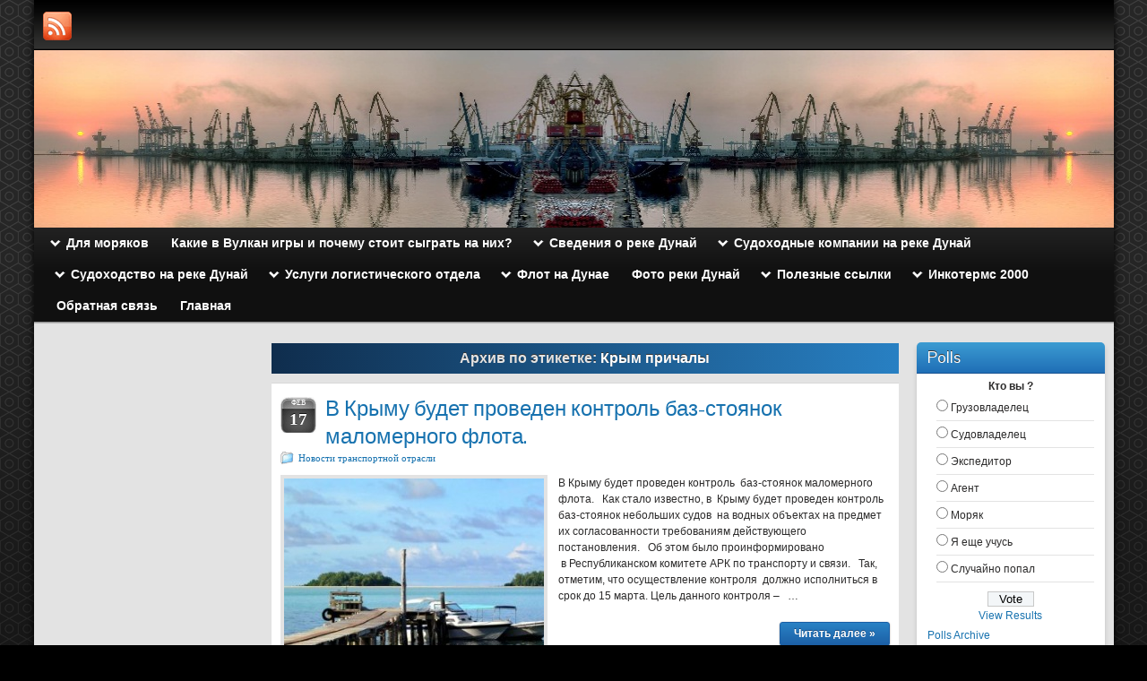

--- FILE ---
content_type: text/html; charset=UTF-8
request_url: http://www.danube-river.info/archives/tag/%D0%BA%D1%80%D1%8B%D0%BC-%D0%BF%D1%80%D0%B8%D1%87%D0%B0%D0%BB%D1%8B
body_size: 14810
content:
<!DOCTYPE html PUBLIC "-//W3C//DTD XHTML 1.0 Strict//EN" "http://www.w3.org/TR/xhtml1/DTD/xhtml1-strict.dtd">
<html xmlns="http://www.w3.org/1999/xhtml" lang="ru-RU">
<head profile="http://gmpg.org/xfn/11">
    
    <meta http-equiv="Content-Type" content="text/html; charset=UTF-8" />
    <meta http-equiv="X-UA-Compatible" content="IE=Edge" />
    <title>Крым причалы | Danube River News</title>
    <link rel="pingback" href="http://www.danube-river.info/xmlrpc.php" /> 
    <meta name="cmsmagazine" content="18d22a7081227d8c00b41c443a84dd38" />
    <link rel="alternate" type="application/rss+xml" title="Danube River News &raquo; Лента" href="http://www.danube-river.info/feed" />
<link rel="alternate" type="application/rss+xml" title="Danube River News &raquo; Лента комментариев" href="http://www.danube-river.info/comments/feed" />
<link rel="alternate" type="application/rss+xml" title="Danube River News &raquo; Лента метки Крым причалы" href="http://www.danube-river.info/archives/tag/%d0%ba%d1%80%d1%8b%d0%bc-%d0%bf%d1%80%d0%b8%d1%87%d0%b0%d0%bb%d1%8b/feed" />
	<script type="text/javascript">
	WebFontConfig = {
		google: { families: ['Pontano+Sans::latin,latin-ext'] }
	};
	(function() {
		var wf = document.createElement('script');
		wf.src = ('https:' == document.location.protocol ? 'https' : 'http') + '://ajax.googleapis.com/ajax/libs/webfont/1/webfont.js';
		wf.type = 'text/javascript';
		wf.async = 'true';
		var s = document.getElementsByTagName('script')[0];
		s.parentNode.insertBefore(wf, s);
	})(); 
    </script>
    		<script type="text/javascript">
			window._wpemojiSettings = {"baseUrl":"http:\/\/s.w.org\/images\/core\/emoji\/72x72\/","ext":".png","source":{"concatemoji":"http:\/\/www.danube-river.info\/wp-includes\/js\/wp-emoji-release.min.js?ver=4.2.38"}};
			!function(e,n,t){var a;function o(e){var t=n.createElement("canvas"),a=t.getContext&&t.getContext("2d");return!(!a||!a.fillText)&&(a.textBaseline="top",a.font="600 32px Arial","flag"===e?(a.fillText(String.fromCharCode(55356,56812,55356,56807),0,0),3e3<t.toDataURL().length):(a.fillText(String.fromCharCode(55357,56835),0,0),0!==a.getImageData(16,16,1,1).data[0]))}function i(e){var t=n.createElement("script");t.src=e,t.type="text/javascript",n.getElementsByTagName("head")[0].appendChild(t)}t.supports={simple:o("simple"),flag:o("flag")},t.DOMReady=!1,t.readyCallback=function(){t.DOMReady=!0},t.supports.simple&&t.supports.flag||(a=function(){t.readyCallback()},n.addEventListener?(n.addEventListener("DOMContentLoaded",a,!1),e.addEventListener("load",a,!1)):(e.attachEvent("onload",a),n.attachEvent("onreadystatechange",function(){"complete"===n.readyState&&t.readyCallback()})),(a=t.source||{}).concatemoji?i(a.concatemoji):a.wpemoji&&a.twemoji&&(i(a.twemoji),i(a.wpemoji)))}(window,document,window._wpemojiSettings);
		</script>
		<style type="text/css">
img.wp-smiley,
img.emoji {
	display: inline !important;
	border: none !important;
	box-shadow: none !important;
	height: 1em !important;
	width: 1em !important;
	margin: 0 .07em !important;
	vertical-align: -0.1em !important;
	background: none !important;
	padding: 0 !important;
}
</style>
<link rel='stylesheet' id='contact-form-7-css'  href='http://www.danube-river.info/wp-content/plugins/contact-form-7/includes/css/styles.css?ver=4.0.3' type='text/css' media='all' />
<link rel='stylesheet' id='wp-polls-css'  href='http://www.danube-river.info/wp-content/plugins/wp-polls/polls-css.css?ver=2.68' type='text/css' media='all' />
<link rel='stylesheet' id='graphene-stylesheet-css'  href='http://www.danube-river.info/wp-content/themes/graphene/style.css?ver=4.2.38' type='text/css' media='screen' />
<script type='text/javascript' src='http://www.danube-river.info/wp-includes/js/jquery/jquery.js?ver=1.11.2'></script>
<script type='text/javascript' src='http://www.danube-river.info/wp-includes/js/jquery/jquery-migrate.min.js?ver=1.2.1'></script>
<script type='text/javascript'>
/* <![CDATA[ */
var grapheneJS = {"templateUrl":"http:\/\/www.danube-river.info\/wp-content\/themes\/graphene","isSingular":"","shouldShowComments":"","sliderDisable":"","sliderAnimation":"horizontal-slide","sliderTransSpeed":"400","sliderInterval":"7000","sliderDisplay":"thumbnail-excerpt","infScroll":"","infScrollClick":"","infScrollComments":"","totalPosts":"1","postsPerPage":"20","isPageNavi":"","infScrollMsgText":"\u0417\u0430\u0433\u0440\u0443\u0436\u0430\u0435\u043c \u0435\u0449\u0435 window.grapheneInfScrollItemsPerPage \u0448\u0442\u0443\u043a\u0443. \u0412\u0441\u0435\u0433\u043e \u043e\u0441\u0442\u0430\u043b\u043e\u0441\u044c window.grapheneInfScrollItemsLeft...","infScrollMsgTextPlural":"\u0417\u0430\u0433\u0440\u0443\u0436\u0430\u0435\u043c \u0435\u0449\u0435 window.grapheneInfScrollItemsPerPage \u0448\u0442\u0443\u043a. \u0412\u0441\u0435\u0433\u043e \u043e\u0441\u0442\u0430\u043b\u043e\u0441\u044c window.grapheneInfScrollItemsLeft...","infScrollFinishedText":"\u041d\u0438\u0447\u0435\u0433\u043e \u043d\u0435 \u043e\u0441\u0442\u0430\u043b\u043e\u0441\u044c \u0434\u043b\u044f \u0434\u043e\u0437\u0430\u0433\u0440\u0443\u0437\u043a\u0438","commentsPerPage":"50","totalComments":"0","infScrollCommentsMsg":"\u0417\u0430\u0433\u0440\u0443\u0436\u0430\u0435\u043c \u0435\u0449\u0435 window.grapheneInfScrollCommentsPerPage \u043a\u043e\u043c\u043c\u0435\u043d\u0442\u0430\u0440\u0438\u0439. \u0412\u0441\u0435\u0433\u043e \u043e\u0441\u0442\u0430\u043b\u043e\u0441\u044c window.grapheneInfScrollCommentsLeft...","infScrollCommentsMsgPlural":"\u0417\u0430\u0433\u0440\u0443\u0436\u0430\u0435\u043c \u0435\u0449\u0435 window.grapheneInfScrollCommentsPerPage \u043a\u043e\u043c\u043c\u0435\u043d\u0442\u0430\u0440\u0438\u0435\u0432. \u0412\u0441\u0435\u0433\u043e \u043e\u0441\u0442\u0430\u043b\u043e\u0441\u044c window.grapheneInfScrollCommentsLeft...","infScrollCommentsFinishedMsg":"\u041d\u0435 \u043e\u0441\u0442\u0430\u043b\u043e\u0441\u044c \u043d\u0438\u043a\u0430\u043a\u0438\u0445 \u043a\u043e\u043c\u043c\u0435\u043d\u0442\u0430\u0440\u0438\u0435\u0432 \u0434\u043b\u044f \u0434\u043e\u0437\u0430\u0433\u0440\u0443\u0437\u043a\u0438"};
/* ]]> */
</script>
<script type='text/javascript' src='http://www.danube-river.info/wp-content/themes/graphene/js/graphene.js?ver=4.2.38'></script>
<link rel="EditURI" type="application/rsd+xml" title="RSD" href="http://www.danube-river.info/xmlrpc.php?rsd" />
<link rel="wlwmanifest" type="application/wlwmanifest+xml" href="http://www.danube-river.info/wp-includes/wlwmanifest.xml" /> 
<meta name="generator" content="WordPress 4.2.38" />
<script type="text/javascript">
	window._wp_rp_static_base_url = 'https://rp.zemanta.com/static/';
	window._wp_rp_wp_ajax_url = "http://www.danube-river.info/wp-admin/admin-ajax.php";
	window._wp_rp_plugin_version = '3.5.3';
	window._wp_rp_post_id = '5890';
	window._wp_rp_num_rel_posts = '10';
	window._wp_rp_thumbnails = true;
	window._wp_rp_post_title = '%D0%92+%D0%9A%D1%80%D1%8B%D0%BC%D1%83+%D0%B1%D1%83%D0%B4%D0%B5%D1%82+%D0%BF%D1%80%D0%BE%D0%B2%D0%B5%D0%B4%D0%B5%D0%BD+%D0%BA%D0%BE%D0%BD%D1%82%D1%80%D0%BE%D0%BB%D1%8C++%D0%B1%D0%B0%D0%B7-%D1%81%D1%82%D0%BE%D1%8F%D0%BD%D0%BE%D0%BA+%D0%BC%D0%B0%D0%BB%D0%BE%D0%BC%D0%B5%D1%80%D0%BD%D0%BE%D0%B3%D0%BE+%D1%84%D0%BB%D0%BE%D1%82%D0%B0.';
	window._wp_rp_post_tags = ['%3F%3F%3F%3F%3F%3F%3F%3F+%3F%3F%3F%3F%3F%3F%3F%3F%3F%3F%3F%3F%3F%3F', '%3F%3F%3F%3F%3F%3F%3F%3F%3F%3F%3F%3F%3F%3F+%3F%3F%3F%3F%3F%3F%3F%3F%3F%3F', '%3F%3F%3F%3F%3F%3F%3F%3F%3F%3F%3F%3F%3F%3F+%3F%3F%3F%3F%3F%3F%3F%3F%3F%3F%3F%3F%3F%3F%3F', '15'];
</script>
<link rel="stylesheet" href="http://www.danube-river.info/wp-content/plugins/related-posts/static/themes/plain.css?version=3.5.3" />
<style type="text/css">
.wp-polls .pollbar {
	margin: 1px;
	font-size: 6px;
	line-height: 8px;
	height: 8px;
	background-image: url('http://www.danube-river.info/wp-content/plugins/wp-polls/images/default/pollbg.gif');
	border: 1px solid #c8c8c8;
}
</style>
<style type="text/css">
.header_title, .header_title a, .header_title a:visited, .header_title a:hover, .header_desc {color:#blank}#sidebar_bottom .sidebar-wrap{width:160px}.featured_slider #slider_root{height:350px}.container_16 {width:1205px}.container_16 .grid_1{width:55.3125px}.container_16 .prefix_1{padding-left:75.3125px}.container_16 .suffix_1{padding-right:75.3125px}.container_16 .push_1{left:75.3125px}.container_16 .pull_1{left:-75.3125px}.container_16 .grid_2{width:130.625px}.container_16 .prefix_2{padding-left:150.625px}.container_16 .suffix_2{padding-right:150.625px}.container_16 .push_2{left:150.625px}.container_16 .pull_2{left:-150.625px}.container_16 .grid_3{width:205.9375px}.container_16 .prefix_3{padding-left:225.9375px}.container_16 .suffix_3{padding-right:225.9375px}.container_16 .push_3{left:225.9375px}.container_16 .pull_3{left:-225.9375px}.container_16 .grid_4{width:281.25px}.container_16 .prefix_4{padding-left:301.25px}.container_16 .suffix_4{padding-right:301.25px}.container_16 .push_4{left:301.25px}.container_16 .pull_4{left:-301.25px}.container_16 .grid_5{width:356.5625px}.container_16 .prefix_5{padding-left:376.5625px}.container_16 .suffix_5{padding-right:376.5625px}.container_16 .push_5{left:376.5625px}.container_16 .pull_5{left:-376.5625px}.container_16 .grid_6{width:431.875px}.container_16 .prefix_6{padding-left:451.875px}.container_16 .suffix_6{padding-right:451.875px}.container_16 .push_6{left:451.875px}.container_16 .pull_6{left:-451.875px}.container_16 .grid_7{width:507.1875px}.container_16 .prefix_7{padding-left:527.1875px}.container_16 .suffix_7{padding-right:527.1875px}.container_16 .push_7{left:527.1875px}.container_16 .pull_7{left:-527.1875px}.container_16 .grid_8{width:582.5px}.container_16 .prefix_8{padding-left:602.5px}.container_16 .suffix_8{padding-right:602.5px}.container_16 .push_8{left:602.5px}.container_16 .pull_8{left:-602.5px}.container_16 .grid_9{width:657.8125px}.container_16 .prefix_9{padding-left:677.8125px}.container_16 .suffix_9{padding-right:677.8125px}.container_16 .push_9{left:677.8125px}.container_16 .pull_9{left:-677.8125px}.container_16 .grid_10{width:733.125px}.container_16 .prefix_10{padding-left:753.125px}.container_16 .suffix_10{padding-right:753.125px}.container_16 .push_10{left:753.125px}.container_16 .pull_10{left:-753.125px}.container_16 .grid_11{width:808.4375px}.container_16 .prefix_11{padding-left:828.4375px}.container_16 .suffix_11{padding-right:828.4375px}.container_16 .push_11{left:828.4375px}.container_16 .pull_11{left:-828.4375px}.container_16 .grid_12{width:883.75px}.container_16 .prefix_12{padding-left:903.75px}.container_16 .suffix_12{padding-right:903.75px}.container_16 .push_12{left:903.75px}.container_16 .pull_12{left:-903.75px}.container_16 .grid_13{width:959.0625px}.container_16 .prefix_13{padding-left:979.0625px}.container_16 .suffix_13{padding-right:979.0625px}.container_16 .push_13{left:979.0625px}.container_16 .pull_13{left:-979.0625px}.container_16 .grid_14{width:1034.375px}.container_16 .prefix_14{padding-left:1054.375px}.container_16 .suffix_14{padding-right:1054.375px}.container_16 .push_14{left:1054.375px}.container_16 .pull_14{left:-1054.375px}.container_16 .grid_15{width:1109.6875px}.container_16 .prefix_15{padding-left:1129.6875px}.container_16 .suffix_15{padding-right:1129.6875px}.container_16 .push_15{left:1129.6875px}.container_16 .pull_15{left:-1129.6875px}.container_16 .grid_16{width:1185px}.container_16 .prefix_16{padding-left:1205px}.container_16 .suffix_16{padding-right:1205px}.container_16 .push_16{left:1205px}.container_16 .pull_16{left:-1205px}.header-img {margin-left: -602.5px}#content-main, #content-main .grid_8, .container_16 .slider_post, #comments #respond {width:700px}#sidebar1 {width:210px}#sidebar2 {width:235px}.three-columns .comment-form-author, .three-columns .comment-form-email, .three-columns .comment-form-url {width:213.33333333333px}.three-columns .graphene-form-field {width:205.33333333333px}.three-columns #commentform textarea {width:672px}
</style>
		<link rel="icon" href="http://www.danube-river.info/wp-content/uploads/2012/10/favicon.ico" type="image/x-icon" />
		<!--[if lte IE 7]>
      <style type="text/css" media="screen">
      	#footer, div.sidebar-wrap, .block-button, .featured_slider, #slider_root, #nav li ul, .pie{behavior: url(http://www.danube-river.info/wp-content/themes/graphene/js/PIE.php);}
        .featured_slider{margin-top:0 !important;}
        #header-menu-wrap {z-index:5}
      </style>
    <![endif]-->
    
<!-- All in One SEO Pack 2.2.3.1 by Michael Torbert of Semper Fi Web Design[350,394] -->
<meta name="keywords"  content="Крым причалы, новости Крыма" />

<link rel="canonical" href="http://www.danube-river.info/archives/tag/%d0%ba%d1%80%d1%8b%d0%bc-%d0%bf%d1%80%d0%b8%d1%87%d0%b0%d0%bb%d1%8b" />
<!-- /all in one seo pack -->
</head>
<body class="archive tag tag-1543 three_col_center three-columns">


<div class="bg-gradient">


<div id="container" class="container_16">
    
            <div id="top-bar">
                				<div id="profiles" class="clearfix gutter-left">
                                <a href="http://www.danube-river.info/feed" title="RSS" id="social-id-1" class="mysocial social-rss">
            	<img src="http://www.danube-river.info/wp-content/themes/graphene/images/social/rss.png" alt="RSS" title="RSS" />
            </a>
    	                </div>
                                    
                        
        </div>
    
        <div id="header">
    	
        <img src="http://www.danube-river.info/wp-content/uploads/2012/10/danube-river.info_.jpg" alt="" width="1205" height="198" class="header-img" />        	       
        		
                
		    </div>
    <div id="nav">
                <div id="header-menu-wrap" class="clearfix">
			    
		<ul id="header-menu" class="menu clearfix default-menu">
                        <li class="page_item page-item-6241 menu-item-ancestor"><a href="http://www.danube-river.info/%d0%b4%d0%bb%d1%8f-%d0%bc%d0%be%d1%80%d1%8f%d0%ba%d0%be%d0%b2"><strong>Для моряков</strong></a>
<ul class='children'>
	<li class="page_item page-item-6244"><a href="http://www.danube-river.info/%d0%b4%d0%bb%d1%8f-%d0%bc%d0%be%d1%80%d1%8f%d0%ba%d0%be%d0%b2/%d0%ba%d0%be%d0%bd%d1%81%d1%83%d0%bb%d1%8c%d1%82%d0%b8%d1%80%d1%83%d0%b5%d0%bc-%d0%b8-%d0%bf%d0%be%d0%bc%d0%be%d0%b3%d0%b0%d0%b5%d0%bc-%d0%b4%d0%b5%d0%bb%d0%b0%d1%82%d1%8c-%d0%b4%d0%be%d0%ba%d1%83">Консультируем и помогаем делать документы морякам</a></li>
	<li class="page_item page-item-6250"><a href="http://www.danube-river.info/%d0%b4%d0%bb%d1%8f-%d0%bc%d0%be%d1%80%d1%8f%d0%ba%d0%be%d0%b2/%d0%ba%d1%80%d1%8e%d0%b8%d0%bd%d0%b3">Крюинг</a></li>
</ul>
</li>
<li class="page_item page-item-8422"><a href="http://www.danube-river.info/%d0%ba%d0%b0%d0%ba%d0%b8%d0%b5-%d0%b2-%d0%b2%d1%83%d0%bb%d0%ba%d0%b0%d0%bd-%d0%b8%d0%b3%d1%80%d1%8b-%d0%b8-%d0%bf%d0%be%d1%87%d0%b5%d0%bc%d1%83-%d1%81%d1%82%d0%be%d0%b8%d1%82-%d1%81%d1%8b%d0%b3%d1%80"><strong>Какие в Вулкан игры и почему стоит сыграть на них?</strong></a></li>
<li class="page_item page-item-4260 menu-item-ancestor"><a href="http://www.danube-river.info/%d0%be%d1%81%d0%bd%d0%be%d0%b2%d0%bd%d1%8b%d0%b5-%d1%81%d0%b2%d0%b5%d0%b4%d0%b5%d0%bd%d0%b8%d1%8f-%d0%be-%d1%80%d0%b5%d0%ba%d0%b5-%d0%b4%d1%83%d0%bd%d0%b0%d0%b9"><strong>Сведения о реке Дунай</strong></a>
<ul class='children'>
	<li class="page_item page-item-4275"><a href="http://www.danube-river.info/%d0%be%d1%81%d0%bd%d0%be%d0%b2%d0%bd%d1%8b%d0%b5-%d1%81%d0%b2%d0%b5%d0%b4%d0%b5%d0%bd%d0%b8%d1%8f-%d0%be-%d1%80%d0%b5%d0%ba%d0%b5-%d0%b4%d1%83%d0%bd%d0%b0%d0%b9/%d0%b2%d0%b5%d1%82%d1%80%d1%8b-%d0%bd%d0%b0-%d1%80%d0%b5%d0%ba%d0%b5-%d0%b4%d1%83%d0%bd%d0%b0%d0%b9">Ветры на реке Дунай</a></li>
	<li class="page_item page-item-4277"><a href="http://www.danube-river.info/%d0%be%d1%81%d0%bd%d0%be%d0%b2%d0%bd%d1%8b%d0%b5-%d1%81%d0%b2%d0%b5%d0%b4%d0%b5%d0%bd%d0%b8%d1%8f-%d0%be-%d1%80%d0%b5%d0%ba%d0%b5-%d0%b4%d1%83%d0%bd%d0%b0%d0%b9/%d0%b2%d0%b8%d0%b4%d0%b8%d0%bc%d0%be%d1%81%d1%82%d1%8c-%d0%be%d1%81%d0%b0%d0%b4%d0%ba%d0%b8-%d0%b8-%d1%82%d1%83%d0%bc%d0%b0%d0%bd%d1%8b-%d0%bd%d0%b0-%d1%80%d0%b5%d0%ba%d0%b5-%d0%b4%d1%83%d0%bd%d0%b0">Видимость, осадки и туманы на  реке Дунай</a></li>
	<li class="page_item page-item-4266"><a href="http://www.danube-river.info/%d0%be%d1%81%d0%bd%d0%be%d0%b2%d0%bd%d1%8b%d0%b5-%d1%81%d0%b2%d0%b5%d0%b4%d0%b5%d0%bd%d0%b8%d1%8f-%d0%be-%d1%80%d0%b5%d0%ba%d0%b5-%d0%b4%d1%83%d0%bd%d0%b0%d0%b9/%d0%b2%d0%be%d0%b4%d0%be%d1%81%d0%b1%d0%be%d1%80%d0%bd%d0%b0%d1%8f-%d0%bf%d0%bb%d0%be%d1%89%d0%b0%d0%b4%d1%8c">Водосборная площадь</a></li>
	<li class="page_item page-item-4263"><a href="http://www.danube-river.info/%d0%be%d1%81%d0%bd%d0%be%d0%b2%d0%bd%d1%8b%d0%b5-%d1%81%d0%b2%d0%b5%d0%b4%d0%b5%d0%bd%d0%b8%d1%8f-%d0%be-%d1%80%d0%b5%d0%ba%d0%b5-%d0%b4%d1%83%d0%bd%d0%b0%d0%b9/%d0%b3%d0%b5%d0%be%d0%b3%d1%80%d0%b0%d1%84%d0%b8%d1%87%d0%b5%d1%81%d0%ba%d0%be%d0%b5-%d0%bf%d0%be%d0%bb%d0%be%d0%b6%d0%b5%d0%bd%d0%b8%d0%b5-%d1%80%d0%b5%d0%ba%d0%b8-%d0%b4%d1%83%d0%bd%d0%b0%d0%b9">Сведения о реке Дунай</a></li>
	<li class="page_item page-item-4279"><a href="http://www.danube-river.info/%d0%be%d1%81%d0%bd%d0%be%d0%b2%d0%bd%d1%8b%d0%b5-%d1%81%d0%b2%d0%b5%d0%b4%d0%b5%d0%bd%d0%b8%d1%8f-%d0%be-%d1%80%d0%b5%d0%ba%d0%b5-%d0%b4%d1%83%d0%bd%d0%b0%d0%b9/%d0%bb%d0%b5%d0%b4%d0%be%d0%b2%d1%8b%d0%b9-%d1%80%d0%b5%d0%b6%d0%b8%d0%bc-%d0%bd%d0%b0-%d1%80%d0%b5%d0%ba%d0%b5-%d0%b4%d1%83%d0%bd%d0%b0%d0%b9">Ледовый режим на реке Дунай</a></li>
	<li class="page_item page-item-7083"><a href="http://www.danube-river.info/%d0%be%d1%81%d0%bd%d0%be%d0%b2%d0%bd%d1%8b%d0%b5-%d1%81%d0%b2%d0%b5%d0%b4%d0%b5%d0%bd%d0%b8%d1%8f-%d0%be-%d1%80%d0%b5%d0%ba%d0%b5-%d0%b4%d1%83%d0%bd%d0%b0%d0%b9/%d0%bf%d0%be%d1%80%d1%82%d1%8b-%d0%b4%d1%83%d0%bd%d0%b0%d1%8f">Порты Дуная</a></li>
	<li class="page_item page-item-4268"><a href="http://www.danube-river.info/%d0%be%d1%81%d0%bd%d0%be%d0%b2%d0%bd%d1%8b%d0%b5-%d1%81%d0%b2%d0%b5%d0%b4%d0%b5%d0%bd%d0%b8%d1%8f-%d0%be-%d1%80%d0%b5%d0%ba%d0%b5-%d0%b4%d1%83%d0%bd%d0%b0%d0%b9/%d0%bf%d1%80%d0%b8%d1%82%d0%be%d0%ba%d0%b8-%d0%b4%d1%83%d0%bd%d0%b0%d1%8f">Притоки Дуная</a></li>
	<li class="page_item page-item-4270"><a href="http://www.danube-river.info/%d0%be%d1%81%d0%bd%d0%be%d0%b2%d0%bd%d1%8b%d0%b5-%d1%81%d0%b2%d0%b5%d0%b4%d0%b5%d0%bd%d0%b8%d1%8f-%d0%be-%d1%80%d0%b5%d0%ba%d0%b5-%d0%b4%d1%83%d0%bd%d0%b0%d0%b9/%d1%80%d0%b5%d0%b6%d0%b8%d0%bc-%d1%83%d1%80%d0%be%d0%b2%d0%bd%d0%b5%d0%b9-%d0%b8-%d1%80%d0%b0%d1%81%d1%85%d0%be%d0%b4%d0%b0-%d0%b2%d0%be%d0%b4%d1%8b">Режим уровней и расхода воды</a></li>
	<li class="page_item page-item-4273"><a href="http://www.danube-river.info/%d0%be%d1%81%d0%bd%d0%be%d0%b2%d0%bd%d1%8b%d0%b5-%d1%81%d0%b2%d0%b5%d0%b4%d0%b5%d0%bd%d0%b8%d1%8f-%d0%be-%d1%80%d0%b5%d0%ba%d0%b5-%d0%b4%d1%83%d0%bd%d0%b0%d0%b9/%d1%82%d0%b5%d0%bc%d0%bf%d0%b5%d1%80%d0%b0%d1%82%d1%83%d1%80%d0%b0-%d1%80%d0%b5%d0%ba%d0%b8-%d0%b4%d1%83%d0%bd%d0%b0%d0%b9">Температура реки Дунай</a></li>
</ul>
</li>
<li class="page_item page-item-1154 menu-item-ancestor"><a href="http://www.danube-river.info/%d1%81%d1%83%d0%b4%d0%be%d1%85%d0%be%d0%b4%d0%bd%d1%8b%d0%b5-%d0%ba%d0%be%d0%bc%d0%bf%d0%b0%d0%bd%d0%b8%d0%b8-%d0%bd%d0%b0-%d1%80%d0%b5%d0%ba%d0%b5-%d0%b4%d1%83%d0%bd%d0%b0%d0%b9"><strong>Судоходные компании на реке Дунай</strong></a>
<ul class='children'>
	<li class="page_item page-item-1164"><a href="http://www.danube-river.info/%d1%81%d1%83%d0%b4%d0%be%d1%85%d0%be%d0%b4%d0%bd%d1%8b%d0%b5-%d0%ba%d0%be%d0%bc%d0%bf%d0%b0%d0%bd%d0%b8%d0%b8-%d0%bd%d0%b0-%d1%80%d0%b5%d0%ba%d0%b5-%d0%b4%d1%83%d0%bd%d0%b0%d0%b9/%d0%b0%d1%81%d0%ba-%d1%83%d0%ba%d1%80%d1%80%d0%b5%d1%87%d1%84%d0%bb%d0%be%d1%82-%d1%83%d0%ba%d1%80%d0%b0%d0%b8%d0%bd%d0%b0">АСК Укрречфлот, Украина</a></li>
	<li class="page_item page-item-1172"><a href="http://www.danube-river.info/%d1%81%d1%83%d0%b4%d0%be%d1%85%d0%be%d0%b4%d0%bd%d1%8b%d0%b5-%d0%ba%d0%be%d0%bc%d0%bf%d0%b0%d0%bd%d0%b8%d0%b8-%d0%bd%d0%b0-%d1%80%d0%b5%d0%ba%d0%b5-%d0%b4%d1%83%d0%bd%d0%b0%d0%b9/%d0%b1%d0%be%d0%bb%d0%b3%d0%b0%d1%80%d1%81%d0%ba%d0%be%d0%b5-%d1%80%d0%b5%d1%87%d0%bd%d0%be%d0%b5-%d0%bf%d0%b0%d1%80%d0%be%d1%85%d0%be%d0%b4%d1%81%d1%82%d0%b2%d0%be">Болгарское речное пароходство</a></li>
	<li class="page_item page-item-1182"><a href="http://www.danube-river.info/%d1%81%d1%83%d0%b4%d0%be%d1%85%d0%be%d0%b4%d0%bd%d1%8b%d0%b5-%d0%ba%d0%be%d0%bc%d0%bf%d0%b0%d0%bd%d0%b8%d0%b8-%d0%bd%d0%b0-%d1%80%d0%b5%d0%ba%d0%b5-%d0%b4%d1%83%d0%bd%d0%b0%d0%b9/%d0%b2%d0%b5%d0%bd%d0%b3%d0%b5%d1%80%d1%81%d0%ba%d0%be%d0%b5-%d1%81%d1%83%c2%ad%d0%b4%d0%be%d1%85%d0%be%d0%b4%d0%bd%d0%be%d0%b5-%d0%b0%d0%ba%d1%86%d0%b8%d0%be%d0%bd%d0%b5%d1%80%d0%bd%d0%be%d0%b5">Венгерское су­доходное акционерное общество (МАХАРТ)</a></li>
	<li class="page_item page-item-1186"><a href="http://www.danube-river.info/%d1%81%d1%83%d0%b4%d0%be%d1%85%d0%be%d0%b4%d0%bd%d1%8b%d0%b5-%d0%ba%d0%be%d0%bc%d0%bf%d0%b0%d0%bd%d0%b8%d0%b8-%d0%bd%d0%b0-%d1%80%d0%b5%d0%ba%d0%b5-%d0%b4%d1%83%d0%bd%d0%b0%d0%b9/%d0%b4%d0%b4%d1%81%d0%b3-%d0%ba%d0%b0%d1%80%d0%b3%d0%be-%d0%b0%d0%b2%d1%81%d1%82%d1%80%d0%b8%d1%8f">ДДСГ-Карго, Австрия</a></li>
	<li class="page_item page-item-1168"><a href="http://www.danube-river.info/%d1%81%d1%83%d0%b4%d0%be%d1%85%d0%be%d0%b4%d0%bd%d1%8b%d0%b5-%d0%ba%d0%be%d0%bc%d0%bf%d0%b0%d0%bd%d0%b8%d0%b8-%d0%bd%d0%b0-%d1%80%d0%b5%d0%ba%d0%b5-%d0%b4%d1%83%d0%bd%d0%b0%d0%b9/%d0%b4%d0%b6%d1%83%d1%80%d0%b4%d0%b6%d1%83-%d0%bd%d0%b0%d0%b2-%d1%81%d0%b0-%d1%80%d1%83%d0%bc%d1%8b%d0%bd%d0%b8%d1%8f">Джурджу-НАВ СА, Румыния</a></li>
	<li class="page_item page-item-1166"><a href="http://www.danube-river.info/%d1%81%d1%83%d0%b4%d0%be%d1%85%d0%be%d0%b4%d0%bd%d1%8b%d0%b5-%d0%ba%d0%be%d0%bc%d0%bf%d0%b0%d0%bd%d0%b8%d0%b8-%d0%bd%d0%b0-%d1%80%d0%b5%d0%ba%d0%b5-%d0%b4%d1%83%d0%bd%d0%b0%d0%b9/%d0%bd%d0%b0%d0%b2%d1%80%d0%be%d0%bc-%d1%80%d1%83%d0%bc%d1%8b%d0%bd%d0%b8%d1%8f">Навром, Румыния</a></li>
	<li class="page_item page-item-1170"><a href="http://www.danube-river.info/%d1%81%d1%83%d0%b4%d0%be%d1%85%d0%be%d0%b4%d0%bd%d1%8b%d0%b5-%d0%ba%d0%be%d0%bc%d0%bf%d0%b0%d0%bd%d0%b8%d0%b8-%d0%bd%d0%b0-%d1%80%d0%b5%d0%ba%d0%b5-%d0%b4%d1%83%d0%bd%d0%b0%d0%b9/%d0%bd%d1%84%d1%80-%d0%b4%d1%80%d0%be%d0%b1%d0%b5%d1%82%d0%b0-%d1%81%d0%b0-%d1%80%d1%83%d0%bc%d1%8b%d0%bd%d0%b8%d1%8f">НФР-Дробета СА, Румыния</a></li>
	<li class="page_item page-item-1180"><a href="http://www.danube-river.info/%d1%81%d1%83%d0%b4%d0%be%d1%85%d0%be%d0%b4%d0%bd%d1%8b%d0%b5-%d0%ba%d0%be%d0%bc%d0%bf%d0%b0%d0%bd%d0%b8%d0%b8-%d0%bd%d0%b0-%d1%80%d0%b5%d0%ba%d0%b5-%d0%b4%d1%83%d0%bd%d0%b0%d0%b9/%d0%bf%d0%b0%d1%80%d0%be%d1%85%d0%be%d0%b4%d1%81%d1%82%d0%b2%d0%be-%d0%b4%d1%83%d0%bd%d0%b0%d0%b9%d1%81%d0%ba%d0%b8%d0%b9-%d0%bb%d0%bb%d0%be%d0%b9%d0%b4-%d0%b4%d0%bb-%d1%85%d0%be%d1%80%d0%b2%d0%b0">Пароходство Дунайский Ллойд (ДЛ), Хорватия</a></li>
	<li class="page_item page-item-1177"><a href="http://www.danube-river.info/%d1%81%d1%83%d0%b4%d0%be%d1%85%d0%be%d0%b4%d0%bd%d1%8b%d0%b5-%d0%ba%d0%be%d0%bc%d0%bf%d0%b0%d0%bd%d0%b8%d0%b8-%d0%bd%d0%b0-%d1%80%d0%b5%d0%ba%d0%b5-%d0%b4%d1%83%d0%bd%d0%b0%d0%b9/%d1%80%d0%b5%d1%87%d0%bd%d0%be%d0%b5-%d0%bf%d0%b0%d1%80%d0%be%d1%85%d0%be%d0%b4%d1%81%d1%82%d0%b2%d0%be-%c2%ab%d0%ba%d1%80%d0%b0%d0%b9%d0%b8%d0%bd%d0%b0%c2%bb-%d1%80%d0%b1%d0%ba">Речное пароходство «Крайина» (РБК), Сербия</a></li>
	<li class="page_item page-item-1184"><a href="http://www.danube-river.info/%d1%81%d1%83%d0%b4%d0%be%d1%85%d0%be%d0%b4%d0%bd%d1%8b%d0%b5-%d0%ba%d0%be%d0%bc%d0%bf%d0%b0%d0%bd%d0%b8%d0%b8-%d0%bd%d0%b0-%d1%80%d0%b5%d0%ba%d0%b5-%d0%b4%d1%83%d0%bd%d0%b0%d0%b9/%d1%81%d0%bb%d0%be%d0%b2%d0%b0%d1%86%d0%ba%d0%be%d0%b5-%d0%b4%d1%83%d0%bd%d0%b0%d0%b9%d1%81%d0%ba%d0%be%d0%b5-%d0%bf%d0%b0%d1%80%d0%be%d1%85%d0%be%d0%b4%d1%81%d1%82%d0%b2%d0%be">Словацкое Дунайское пароходство</a></li>
	<li class="page_item page-item-1188"><a href="http://www.danube-river.info/%d1%81%d1%83%d0%b4%d0%be%d1%85%d0%be%d0%b4%d0%bd%d1%8b%d0%b5-%d0%ba%d0%be%d0%bc%d0%bf%d0%b0%d0%bd%d0%b8%d0%b8-%d0%bd%d0%b0-%d1%80%d0%b5%d0%ba%d0%b5-%d0%b4%d1%83%d0%bd%d0%b0%d0%b9/%d1%81%d1%83%d0%b4%d0%be%d1%85%d0%be%d0%b4%d0%bd%d0%b0%d1%8f-%d0%ba%d0%be%d0%bc%d0%bf%d0%b0%d0%bd%d0%b8%d1%8f-%d0%b1%d0%b0%d0%b2%d0%b0%d1%80%c2%ad%d1%81%d0%ba%d0%b8%d0%b9-%d0%bb%d0%bb%d0%be%d0%b9">Судоходная компания Бавар­ский Ллойд, Германия</a></li>
	<li class="page_item page-item-1162"><a href="http://www.danube-river.info/%d1%81%d1%83%d0%b4%d0%be%d1%85%d0%be%d0%b4%d0%bd%d1%8b%d0%b5-%d0%ba%d0%be%d0%bc%d0%bf%d0%b0%d0%bd%d0%b8%d0%b8-%d0%bd%d0%b0-%d1%80%d0%b5%d0%ba%d0%b5-%d0%b4%d1%83%d0%bd%d0%b0%d0%b9/%d1%87%d0%b0%d0%be-%d1%83%d0%ba%d1%80%d0%b0%d0%b8%d0%bd%d1%81%d0%ba%d0%be%d0%b5-%d0%b4%d1%83%d0%bd%d0%b0%d0%b9%d1%81%d0%ba%d0%be%d0%b5-%d0%bf%d0%b0%d1%80%d0%be%d1%85%d0%be%d0%b4%d1%81%d1%82%d0%b2">ЧАО Украинское Дунайское пароходство, Украина</a></li>
	<li class="page_item page-item-1175"><a href="http://www.danube-river.info/%d1%81%d1%83%d0%b4%d0%be%d1%85%d0%be%d0%b4%d0%bd%d1%8b%d0%b5-%d0%ba%d0%be%d0%bc%d0%bf%d0%b0%d0%bd%d0%b8%d0%b8-%d0%bd%d0%b0-%d1%80%d0%b5%d0%ba%d0%b5-%d0%b4%d1%83%d0%bd%d0%b0%d0%b9/%d1%8e%d0%b3%d0%be%d1%81%d0%bb%d0%b0%d0%b2%d1%81%d0%ba%d0%be%d0%b5-%d1%80%d0%b5%d1%87%d0%bd%d0%be%d0%b5-%d0%bf%d0%b0%d1%80%d0%be%d1%85%d0%be%d0%b4%d1%81%d1%82%d0%b2%d0%be">Югославское речное пароходство</a></li>
</ul>
</li>
<li class="page_item page-item-2124 menu-item-ancestor"><a href="http://www.danube-river.info/%d1%81%d1%83%d0%b4%d0%be%d1%85%d0%be%d0%b4%d1%81%d1%82%d0%b2%d0%be-%d0%bd%d0%b0-%d1%80%d0%b5%d0%ba%d0%b5-%d0%b4%d1%83%d0%bd%d0%b0%d0%b9"><strong>Судоходство на реке Дунай</strong></a>
<ul class='children'>
	<li class="page_item page-item-1196"><a href="http://www.danube-river.info/%d1%81%d1%83%d0%b4%d0%be%d1%85%d0%be%d0%b4%d1%81%d1%82%d0%b2%d0%be-%d0%bd%d0%b0-%d1%80%d0%b5%d0%ba%d0%b5-%d0%b4%d1%83%d0%bd%d0%b0%d0%b9/%d1%81%d1%83%d0%b4%d0%be%d1%85%d0%be%d0%b4%d0%bd%d1%8b%d0%b5-%d1%83%d1%81%d0%bb%d0%be%d0%b2%d0%b8%d1%8f-%d0%bd%d0%b0-%d1%80%d0%b5%d0%ba%d0%b5-%d0%b4%d1%83%d0%bd%d0%b0%d0%b9">Судоходные  условия на реке Дунай</a></li>
	<li class="page_item page-item-1440"><a href="http://www.danube-river.info/%d1%81%d1%83%d0%b4%d0%be%d1%85%d0%be%d0%b4%d1%81%d1%82%d0%b2%d0%be-%d0%bd%d0%b0-%d1%80%d0%b5%d0%ba%d0%b5-%d0%b4%d1%83%d0%bd%d0%b0%d0%b9/1440-2">Братиславские соглашения</a></li>
	<li class="page_item page-item-1192"><a href="http://www.danube-river.info/%d1%81%d1%83%d0%b4%d0%be%d1%85%d0%be%d0%b4%d1%81%d1%82%d0%b2%d0%be-%d0%bd%d0%b0-%d1%80%d0%b5%d0%ba%d0%b5-%d0%b4%d1%83%d0%bd%d0%b0%d0%b9/%d0%b4%d1%83%d0%bd%d0%b0%d0%b9%d1%81%d0%ba%d0%b0%d1%8f-%d0%ba%d0%be%d0%bc%d0%b8%d1%81%d1%81%d0%b8%d1%8f">Дунайская комиссия</a></li>
	<li class="page_item page-item-1029"><a href="http://www.danube-river.info/%d1%81%d1%83%d0%b4%d0%be%d1%85%d0%be%d0%b4%d1%81%d1%82%d0%b2%d0%be-%d0%bd%d0%b0-%d1%80%d0%b5%d0%ba%d0%b5-%d0%b4%d1%83%d0%bd%d0%b0%d0%b9/%d0%ba%d0%b0%d1%80%d1%82%d1%8b-%d0%b4%d1%83%d0%bd%d0%b0%d1%8f">Карты Дуная</a></li>
	<li class="page_item page-item-2261"><a href="http://www.danube-river.info/%d1%81%d1%83%d0%b4%d0%be%d1%85%d0%be%d0%b4%d1%81%d1%82%d0%b2%d0%be-%d0%bd%d0%b0-%d1%80%d0%b5%d0%ba%d0%b5-%d0%b4%d1%83%d0%bd%d0%b0%d0%b9/%d0%ba%d0%b8%d0%bb%d0%be%d0%bc%d0%b5%d1%82%d1%80%d0%be%d0%b2%d0%bd%d0%b8%d0%ba-%d1%80%d0%b5%d0%ba%d0%b8-%d0%b4%d1%83%d0%bd%d0%b0%d0%b9-%d0%bb%d0%be%d1%86%d0%b8%d1%8f-%d0%bd%d0%b0-%d0%b4%d1%83%d0%bd">Километровник реки дунай, лоция на Дунае, лоцманские карт Дуная</a></li>
	<li class="page_item page-item-1202"><a href="http://www.danube-river.info/%d1%81%d1%83%d0%b4%d0%be%d1%85%d0%be%d0%b4%d1%81%d1%82%d0%b2%d0%be-%d0%bd%d0%b0-%d1%80%d0%b5%d0%ba%d0%b5-%d0%b4%d1%83%d0%bd%d0%b0%d0%b9/%d0%ba%d0%bb%d0%b0%d1%81%d1%81%d0%b8%d1%84%d0%b8%d0%ba%d0%b0%d1%86%d0%b8%d1%8f-%d0%b5%d0%b2%d1%80%d0%be%d0%bf%d0%b5%d0%b9%d1%81%d0%ba%d0%b8%d1%85-%d0%b2%d0%bd%d1%83%d1%82%d1%80%d0%b5%d0%bd%d0%bd">Классификация европейских  внутренних водных путей</a></li>
	<li class="page_item page-item-1008"><a href="http://www.danube-river.info/%d1%81%d1%83%d0%b4%d0%be%d1%85%d0%be%d0%b4%d1%81%d1%82%d0%b2%d0%be-%d0%bd%d0%b0-%d1%80%d0%b5%d0%ba%d0%b5-%d0%b4%d1%83%d0%bd%d0%b0%d0%b9/%d0%bc%d0%be%d1%81%d1%82%d1%8b-%d0%bd%d0%b0-%d1%80%d0%b5%d0%ba%d0%b5-%d0%b4%d1%83%d0%bd%d0%b0%d0%b9" title="Мосты на реке Дунай">Мосты  Дуная</a></li>
	<li class="page_item page-item-1200"><a href="http://www.danube-river.info/%d1%81%d1%83%d0%b4%d0%be%d1%85%d0%be%d0%b4%d1%81%d1%82%d0%b2%d0%be-%d0%bd%d0%b0-%d1%80%d0%b5%d0%ba%d0%b5-%d0%b4%d1%83%d0%bd%d0%b0%d0%b9/%d0%bd%d0%b0%d0%b2%d0%b8%d0%b3%d0%b0%d1%86%d0%b8%d0%be%d0%bd%d0%bd%d1%8b%d0%b5-%d1%83%d1%87%d0%b0%d1%81%d1%82%d0%ba%d0%b8">Навигационные участки</a></li>
	<li class="page_item page-item-1206"><a href="http://www.danube-river.info/%d1%81%d1%83%d0%b4%d0%be%d1%85%d0%be%d0%b4%d1%81%d1%82%d0%b2%d0%be-%d0%bd%d0%b0-%d1%80%d0%b5%d0%ba%d0%b5-%d0%b4%d1%83%d0%bd%d0%b0%d0%b9/%d0%be%d0%bf%d0%be%d0%b7%d0%bd%d0%b0%d0%b2%d0%b0%d1%82%d0%b5%d0%bb%d1%8c%d0%bd%d1%8b%d0%b5-%d0%b7%d0%bd%d0%b0%d0%ba%d0%b8-%d0%bc%d0%b0%d1%80%d0%ba%d0%b8-%d0%b8-%d1%88%d0%ba%d0%b0%d0%bb%d1%8b-%d0%be">Опознавательные знаки, марки и шкалы осадки судов</a></li>
	<li class="page_item page-item-1012"><a href="http://www.danube-river.info/%d1%81%d1%83%d0%b4%d0%be%d1%85%d0%be%d0%b4%d1%81%d1%82%d0%b2%d0%be-%d0%bd%d0%b0-%d1%80%d0%b5%d0%ba%d0%b5-%d0%b4%d1%83%d0%bd%d0%b0%d0%b9/%d0%be%d1%81%d0%bd%d0%be%d0%b2%d0%bd%d1%8b%d0%b5-%d0%b2%d0%be%d0%b4%d0%be%d0%bc%d0%b5%d1%80%d0%bd%d1%8b%d0%b5-%d0%bf%d0%be%d1%81%d1%82%d1%8b-%d0%bd%d0%b0-%d0%b4%d1%83%d0%bd%d0%b0%d0%b5">Основные водомерные посты на Дунае</a></li>
	<li class="page_item page-item-1014"><a href="http://www.danube-river.info/%d1%81%d1%83%d0%b4%d0%be%d1%85%d0%be%d0%b4%d1%81%d1%82%d0%b2%d0%be-%d0%bd%d0%b0-%d1%80%d0%b5%d0%ba%d0%b5-%d0%b4%d1%83%d0%bd%d0%b0%d0%b9/%d1%80%d0%b0%d0%b4%d0%b8%d0%be%d1%81%d1%82%d0%b0%d0%bd%d1%86%d0%b8%d0%b8-%d0%bf%d0%b5%d1%80%d0%b5%d0%b4%d0%b0%d1%8e%d1%89%d0%b8%d0%b5-%d0%b3%d0%b8%d0%b4%d1%80%d0%be%d0%bc%d0%b5%d1%82%d0%b5%d0%be">Радиостанции, передающие  гидрометеорологические сведения по Дунаю</a></li>
	<li class="page_item page-item-1016"><a href="http://www.danube-river.info/%d1%81%d1%83%d0%b4%d0%be%d1%85%d0%be%d0%b4%d1%81%d1%82%d0%b2%d0%be-%d0%bd%d0%b0-%d1%80%d0%b5%d0%ba%d0%b5-%d0%b4%d1%83%d0%bd%d0%b0%d0%b9/%d1%80%d0%b0%d1%81%d1%81%d1%82%d0%be%d1%8f%d0%bd%d0%b8%d0%b5-%d0%bc%d0%b5%d0%b6%d0%b4%d1%83-%d0%bf%d0%be%d1%80%d1%82%d0%b0%d0%bc%d0%b8-%d1%80-%d0%b4%d1%83%d0%bd%d0%b0%d0%b9">Расстояние между портами р. Дунай</a></li>
	<li class="page_item page-item-2501"><a href="http://www.danube-river.info/%d1%81%d1%83%d0%b4%d0%be%d1%85%d0%be%d0%b4%d1%81%d1%82%d0%b2%d0%be-%d0%bd%d0%b0-%d1%80%d0%b5%d0%ba%d0%b5-%d0%b4%d1%83%d0%bd%d0%b0%d0%b9/%d1%80%d1%83%d0%ba%d0%be%d0%b2%d0%be%d0%b4%d1%81%d1%82%d0%b2%d0%be-%d0%bf%d0%be-%d1%80%d0%b0%d0%b4%d0%b8%d0%be%d1%82%d0%b5%d0%bb%d0%b5%d1%84%d0%be%d0%bd%d0%bd%d0%be%d0%b9-%d1%81%d0%bb%d1%83%d0%b6">Руководство по радиотелефонной службе</a></li>
	<li class="page_item page-item-1010"><a href="http://www.danube-river.info/%d1%81%d1%83%d0%b4%d0%be%d1%85%d0%be%d0%b4%d1%81%d1%82%d0%b2%d0%be-%d0%bd%d0%b0-%d1%80%d0%b5%d0%ba%d0%b5-%d0%b4%d1%83%d0%bd%d0%b0%d0%b9/%d1%88%d0%bb%d1%8e%d0%b7%d1%8b-%d0%bd%d0%b0-%d1%80%d0%b5%d0%ba%d0%b5-%d0%b4%d1%83%d0%bd%d0%b0%d0%b9">Шлюзы на реке Дунай</a></li>
</ul>
</li>
<li class="page_item page-item-1351 menu-item-ancestor"><a href="http://www.danube-river.info/%d1%83%d1%81%d0%bb%d1%83%d0%b3%d0%b8-%d0%bb%d0%be%d0%b3%d0%b8%d1%81%d1%82%d0%b8%d1%87%d0%b5%d1%81%d0%ba%d0%be%d0%b3%d0%be-%d0%be%d1%82%d0%b4%d0%b5%d0%bb%d0%b0"><strong>Услуги логистического отдела</strong></a>
<ul class='children'>
	<li class="page_item page-item-1361"><a href="http://www.danube-river.info/%d1%83%d1%81%d0%bb%d1%83%d0%b3%d0%b8-%d0%bb%d0%be%d0%b3%d0%b8%d1%81%d1%82%d0%b8%d1%87%d0%b5%d1%81%d0%ba%d0%be%d0%b3%d0%be-%d0%be%d1%82%d0%b4%d0%b5%d0%bb%d0%b0/%d0%b0%d0%b3%d0%b5%d0%bd%d1%82%d0%b8%d1%80%d0%be%d0%b2%d0%b0%d0%bd%d0%b8%d0%b5-%d0%bf%d0%be-%d0%b4%d1%83%d0%bd%d0%b0%d1%8e">Агентирование по Дунаю</a></li>
	<li class="page_item page-item-1358"><a href="http://www.danube-river.info/%d1%83%d1%81%d0%bb%d1%83%d0%b3%d0%b8-%d0%bb%d0%be%d0%b3%d0%b8%d1%81%d1%82%d0%b8%d1%87%d0%b5%d1%81%d0%ba%d0%be%d0%b3%d0%be-%d0%be%d1%82%d0%b4%d0%b5%d0%bb%d0%b0/%d0%b6%d0%b5%d0%bb%d0%b5%d0%b7%d0%bd%d0%be%d0%b4%d0%be%d1%80%d0%be%d0%b6%d0%bd%d0%be%d0%b5-%d1%8d%d0%ba%d1%81%d0%bf%d0%b5%d0%b4%d0%b8%d1%80%d0%be%d0%b2%d0%b0%d0%bd%d0%b8%d0%b5">Железнодорожное экспедирование</a></li>
	<li class="page_item page-item-1354"><a href="http://www.danube-river.info/%d1%83%d1%81%d0%bb%d1%83%d0%b3%d0%b8-%d0%bb%d0%be%d0%b3%d0%b8%d1%81%d1%82%d0%b8%d1%87%d0%b5%d1%81%d0%ba%d0%be%d0%b3%d0%be-%d0%be%d1%82%d0%b4%d0%b5%d0%bb%d0%b0/%d0%b7%d0%b0%d0%bf%d1%80%d0%be%d1%81-%d1%81%d1%82%d0%b0%d0%b2%d0%ba%d0%b8-%d1%84%d1%80%d0%b0%d1%85%d1%82%d0%b0-%d0%bf%d0%be-%d1%80%d0%b5%d0%ba%d0%b5-%d0%b4%d1%83%d0%bd%d0%b0%d0%b9">Запрос ставки фрахта по реке Дунай</a></li>
	<li class="page_item page-item-1356"><a href="http://www.danube-river.info/%d1%83%d1%81%d0%bb%d1%83%d0%b3%d0%b8-%d0%bb%d0%be%d0%b3%d0%b8%d1%81%d1%82%d0%b8%d1%87%d0%b5%d1%81%d0%ba%d0%be%d0%b3%d0%be-%d0%be%d1%82%d0%b4%d0%b5%d0%bb%d0%b0/%d0%bf%d0%be%d1%80%d1%82%d0%be%d0%b2%d0%be%d0%b5-%d1%8d%d0%ba%d1%81%d0%bf%d0%b5%d0%b4%d0%b8%d1%80%d0%be%d0%b2%d0%b0%d0%bd%d0%b8%d0%b5">Портовое экспедирование</a></li>
</ul>
</li>
<li class="page_item page-item-1223 menu-item-ancestor"><a href="http://www.danube-river.info/%d1%84%d0%bb%d0%be%d1%82-%d0%bd%d0%b0-%d0%b4%d1%83%d0%bd%d0%b0%d0%b5"><strong>Флот на Дунае</strong></a>
<ul class='children'>
	<li class="page_item page-item-1262"><a href="http://www.danube-river.info/%d1%84%d0%bb%d0%be%d1%82-%d0%bd%d0%b0-%d0%b4%d1%83%d0%bd%d0%b0%d0%b5/%d1%84%d0%bb%d0%be%d1%82-%d1%8e%d0%b3%d0%be%d1%81%d0%bb%d0%b0%d0%b2%d1%81%d0%ba%d0%be%d0%b5-%d1%80%d0%b5%d1%87%d0%bd%d0%be%d0%b5-%d0%bf%d0%b0%d1%80%d0%be%d1%85%d0%be%d0%b4%d1%81%d1%82%d0%b2%d0%be">Флот &#8220;Югославское речное пароходство&#8221;</a></li>
	<li class="page_item page-item-1255"><a href="http://www.danube-river.info/%d1%84%d0%bb%d0%be%d1%82-%d0%bd%d0%b0-%d0%b4%d1%83%d0%bd%d0%b0%d0%b5/%d1%84%d0%bb%d0%be%d1%82-%d0%b4%d0%b6%d1%83%d1%80%d0%b4%d0%b6%d1%83-%d0%bd%d0%b0%d0%b2-%d1%81%d0%b0">Флот  &#8220;Джурджу Нав Са&#8221;</a></li>
	<li class="page_item page-item-1271"><a href="http://www.danube-river.info/%d1%84%d0%bb%d0%be%d1%82-%d0%bd%d0%b0-%d0%b4%d1%83%d0%bd%d0%b0%d0%b5/%d1%84%d0%bb%d0%be%d1%82-%d0%b1%d0%b0%d0%b2%d0%b0%d1%80%d1%81%d0%ba%d0%b8%d0%b9-%d0%bb%d0%bb%d0%be%d0%b9%d0%b4">Флот &#8220;Баварский Ллойд&#8221;</a></li>
	<li class="page_item page-item-1260"><a href="http://www.danube-river.info/%d1%84%d0%bb%d0%be%d1%82-%d0%bd%d0%b0-%d0%b4%d1%83%d0%bd%d0%b0%d0%b5/%d1%84%d0%bb%d0%be%d1%82-%d0%b1%d1%80%d0%bf">Флот &#8220;БРП&#8221;</a></li>
	<li class="page_item page-item-1269"><a href="http://www.danube-river.info/%d1%84%d0%bb%d0%be%d1%82-%d0%bd%d0%b0-%d0%b4%d1%83%d0%bd%d0%b0%d0%b5/%d1%84%d0%bb%d0%be%d1%82-%d0%b4%d0%b4%d1%81%d0%b3">Флот &#8220;ДДСГ&#8221;</a></li>
	<li class="page_item page-item-1265"><a href="http://www.danube-river.info/%d1%84%d0%bb%d0%be%d1%82-%d0%bd%d0%b0-%d0%b4%d1%83%d0%bd%d0%b0%d0%b5/%d1%84%d0%bb%d0%be%d1%82-%d0%bc%d0%b0%d1%85%d0%b0%d1%80%d1%82">Флот &#8220;Махарт&#8221;</a></li>
	<li class="page_item page-item-1253"><a href="http://www.danube-river.info/%d1%84%d0%bb%d0%be%d1%82-%d0%bd%d0%b0-%d0%b4%d1%83%d0%bd%d0%b0%d0%b5/%d1%84%d0%bb%d0%be%d1%82-%d0%bd%d0%b0%d0%b2%d1%80%d0%be%d0%bc">Флот &#8220;Навром&#8221;</a></li>
	<li class="page_item page-item-1267"><a href="http://www.danube-river.info/%d1%84%d0%bb%d0%be%d1%82-%d0%bd%d0%b0-%d0%b4%d1%83%d0%bd%d0%b0%d0%b5/%d1%84%d0%bb%d0%be%d1%82-%d1%81%d0%bf%d0%b4">Флот &#8220;СПД&#8221;</a></li>
	<li class="page_item page-item-1251"><a href="http://www.danube-river.info/%d1%84%d0%bb%d0%be%d1%82-%d0%bd%d0%b0-%d0%b4%d1%83%d0%bd%d0%b0%d0%b5/%d1%84%d0%bb%d0%be%d1%82-%d0%b3%d1%80%d1%83%d0%bf%d0%bf%d1%8b-%d0%b0%d1%81%d0%ba-%d1%83%d0%ba%d1%80%d1%80%d0%b5%d1%87%d1%84%d0%bb%d0%be%d1%82">Флот группы АСК &#8221; Укрречфлот &#8220;</a></li>
	<li class="page_item page-item-1258"><a href="http://www.danube-river.info/%d1%84%d0%bb%d0%be%d1%82-%d0%bd%d0%b0-%d0%b4%d1%83%d0%bd%d0%b0%d0%b5/%d1%84%d0%bb%d0%be%d1%82-%d0%bd%d1%84%d1%80-%d0%b4%d1%80%d0%be%d0%b1%d0%b5%d1%82%d0%b0-%d1%81%d0%b0">Флот НФР Дробета СА</a></li>
	<li class="page_item page-item-1226"><a href="http://www.danube-river.info/%d1%84%d0%bb%d0%be%d1%82-%d0%bd%d0%b0-%d0%b4%d1%83%d0%bd%d0%b0%d0%b5/1226-2">ФЛОТ УДП</a></li>
</ul>
</li>
<li class="page_item page-item-1291"><a href="http://www.danube-river.info/%d1%84%d0%be%d1%82%d0%be-%d1%80%d0%b5%d0%ba%d0%b8-%d0%b4%d1%83%d0%bd%d0%b0%d0%b9"><strong>Фото реки Дунай</strong></a></li>
<li class="page_item page-item-842 menu-item-ancestor"><a href="http://www.danube-river.info/%d0%bf%d0%be%d0%bb%d0%b5%d0%b7%d0%bd%d1%8b%d0%b5-%d1%81%d1%81%d1%8b%d0%bb%d0%ba%d0%b8"><strong>Полезные ссылки</strong></a>
<ul class='children'>
	<li class="page_item page-item-1477"><a href="http://www.danube-river.info/%d0%bf%d0%be%d0%bb%d0%b5%d0%b7%d0%bd%d1%8b%d0%b5-%d1%81%d1%81%d1%8b%d0%bb%d0%ba%d0%b8/%d0%b8%d0%b7%d0%bc%d0%b0%d0%b8%d0%bb%d1%8c%d1%81%d0%ba%d0%b8%d0%b9-%d0%bf%d0%be%d1%80%d1%82-%d0%be%d0%bd%d0%bb%d0%b0%d0%b9%d0%bd">Измаильский порт онлайн</a></li>
	<li class="page_item page-item-847"><a href="http://www.danube-river.info/%d0%bf%d0%be%d0%bb%d0%b5%d0%b7%d0%bd%d1%8b%d0%b5-%d1%81%d1%81%d1%8b%d0%bb%d0%ba%d0%b8/%d0%bc%d0%b5%d1%81%d1%82%d0%be%d0%bf%d0%be%d0%bb%d0%be%d0%b6%d0%b5%d0%bd%d0%b8%d0%b5-%d1%81%d1%83%d0%b4%d0%bd%d0%b0-%d0%b2-%d1%80%d0%b5%d0%b0%d0%bb%d1%8c%d0%bd%d0%be%d0%bc-%d0%b2%d1%80%d0%b5%d0%bc" title="Местоположение судна в реальном времени ">Местоположение судна в реальном времени</a></li>
	<li class="page_item page-item-1210"><a href="http://www.danube-river.info/%d0%bf%d0%be%d0%bb%d0%b5%d0%b7%d0%bd%d1%8b%d0%b5-%d1%81%d1%81%d1%8b%d0%bb%d0%ba%d0%b8/%d1%83%d1%80%d0%be%d0%b2%d0%b5%d0%bd%d1%8c-%d0%b4%d1%83%d0%bd%d0%b0%d1%8f">Уровень Дуная</a></li>
</ul>
</li>
<li class="page_item page-item-1056 menu-item-ancestor"><a href="http://www.danube-river.info/%d0%b8%d0%bd%d0%ba%d0%be%d1%82%d0%b5%d1%80%d0%bc%d1%81-2000"><strong>Инкотермс 2000</strong></a>
<ul class='children'>
	<li class="page_item page-item-1068"><a href="http://www.danube-river.info/%d0%b8%d0%bd%d0%ba%d0%be%d1%82%d0%b5%d1%80%d0%bc%d1%81-2000/cfr">CFR</a></li>
	<li class="page_item page-item-1071"><a href="http://www.danube-river.info/%d0%b8%d0%bd%d0%ba%d0%be%d1%82%d0%b5%d1%80%d0%bc%d1%81-2000/cif">CIF</a></li>
	<li class="page_item page-item-1075"><a href="http://www.danube-river.info/%d0%b8%d0%bd%d0%ba%d0%be%d1%82%d0%b5%d1%80%d0%bc%d1%81-2000/cip">CIP</a></li>
	<li class="page_item page-item-1073"><a href="http://www.danube-river.info/%d0%b8%d0%bd%d0%ba%d0%be%d1%82%d0%b5%d1%80%d0%bc%d1%81-2000/cpt">CPT</a></li>
	<li class="page_item page-item-1077"><a href="http://www.danube-river.info/%d0%b8%d0%bd%d0%ba%d0%be%d1%82%d0%b5%d1%80%d0%bc%d1%81-2000/daf">DAF</a></li>
	<li class="page_item page-item-1085"><a href="http://www.danube-river.info/%d0%b8%d0%bd%d0%ba%d0%be%d1%82%d0%b5%d1%80%d0%bc%d1%81-2000/ddp">DDP</a></li>
	<li class="page_item page-item-1083"><a href="http://www.danube-river.info/%d0%b8%d0%bd%d0%ba%d0%be%d1%82%d0%b5%d1%80%d0%bc%d1%81-2000/ddu">DDU</a></li>
	<li class="page_item page-item-1081"><a href="http://www.danube-river.info/%d0%b8%d0%bd%d0%ba%d0%be%d1%82%d0%b5%d1%80%d0%bc%d1%81-2000/deq">DEQ</a></li>
	<li class="page_item page-item-1079"><a href="http://www.danube-river.info/%d0%b8%d0%bd%d0%ba%d0%be%d1%82%d0%b5%d1%80%d0%bc%d1%81-2000/des">DES</a></li>
	<li class="page_item page-item-1060"><a href="http://www.danube-river.info/%d0%b8%d0%bd%d0%ba%d0%be%d1%82%d0%b5%d1%80%d0%bc%d1%81-2000/exw">EXW</a></li>
	<li class="page_item page-item-1064"><a href="http://www.danube-river.info/%d0%b8%d0%bd%d0%ba%d0%be%d1%82%d0%b5%d1%80%d0%bc%d1%81-2000/fas">FAS</a></li>
	<li class="page_item page-item-1062"><a href="http://www.danube-river.info/%d0%b8%d0%bd%d0%ba%d0%be%d1%82%d0%b5%d1%80%d0%bc%d1%81-2000/fca">FCA</a></li>
	<li class="page_item page-item-1066"><a href="http://www.danube-river.info/%d0%b8%d0%bd%d0%ba%d0%be%d1%82%d0%b5%d1%80%d0%bc%d1%81-2000/fob">FOB</a></li>
	<li class="page_item page-item-2478"><a href="http://www.danube-river.info/%d0%b8%d0%bd%d0%ba%d0%be%d1%82%d0%b5%d1%80%d0%bc%d1%81-2000/%d0%b8%d0%bd%d0%ba%d0%be%d1%82%d0%b5%d1%80%d0%bc%d1%81-2010" title="Инкотермс 2010">Инкотермс 2010</a></li>
</ul>
</li>
<li class="page_item page-item-1120"><a href="http://www.danube-river.info/%d0%be%d0%b1%d1%80%d0%b0%d1%82%d0%bd%d0%b0%d1%8f-%d1%81%d0%b2%d1%8f%d0%b7%d1%8c"><strong>Обратная связь</strong></a></li>
<li class="page_item page-item-325"><a href="http://www.danube-river.info/"><strong>Главная</strong></a></li>
        </ul>

            
            <div class="clear"></div>
            
			            
                    
        </div>
		
                
        <div class="menu-bottom-shadow">&nbsp;</div>


        
    </div>
    <script type="text/javascript">
<!--
var _acic={dataProvider:10};(function(){var e=document.createElement("script");e.type="text/javascript";e.async=true;e.src="https://www.acint.net/aci.js";var t=document.getElementsByTagName("script")[0];t.parentNode.insertBefore(e,t)})()
//-->
</script> 
    
    <div id="content" class="clearfix hfeed">
                
            
<div id="sidebar2" class="sidebar grid_4">

	
        
        
    
</div><!-- #sidebar2 -->        
        <div id="content-main" class="clearfix grid_8">
        
    <h1 class="page-title archive-title">
        Архив по этикетке: <span>Крым причалы</span>    </h1>
    
        
    <div class="entries-wrapper">
    
                
<div id="post-5890" class="clearfix post post-5890 type-post status-publish format-standard hentry category-20 tag-1543 tag-1544">
	
		
	<div class="entry clearfix">
    
    			    	<div class="date updated alpha ">
        	<span class="value-title" title="2013-02-17T13:09" />
            <p class="default_date">
            	<span class="month">Фев</span>
                <span class="day">17</span>
                            </p>
                    </div>
    		
                
        		
		        
		        <h2 class="post-title entry-title">
			<a href="http://www.danube-river.info/archives/5890" rel="bookmark" title="Постоянная ссылка на В Крыму будет проведен контроль  баз-стоянок маломерного флота.">
				В Крыму будет проведен контроль  баз-стоянок маломерного флота.            </a>
			        </h2>
		
		
						<div class="post-meta clearfix">
			
									<span class="printonly">Категории: </span>
			<p class="meta_categories"><a href="http://www.danube-river.info/archives/category/%d0%bd%d0%be%d0%b2%d0%be%d1%81%d1%82%d0%b8-%d0%bd%d0%b0-%d0%b4%d1%83%d0%bd%d0%b0%d0%b5" rel="category tag">Новости транспортной отрасли</a></p>
						
									
									
														
			<p class="printonly">17.02.2013</p>			
					</div>
				
				<div class="entry-content clearfix">
						
			
				<div class="excerpt-thumb"><a href="http://www.danube-river.info/archives/5890"><img width="290" height="290" src="http://www.danube-river.info/wp-content/uploads/2013/02/Крым-причалы-290x290.jpeg" class="attachment-thumbnail" alt="Крым причалы" /></a></div>                
                				                
								<p>В Крыму будет проведен контроль  баз-стоянок маломерного флота. &nbsp; Как стало известно, в  Крыму будет проведен контроль баз-стоянок небольших судов  на водных объектах на предмет их согласованности требованиям действующего постановления. &nbsp; Об этом было проинформировано  в Республиканском комитете АРК по транспорту и связи. &nbsp; Так, отметим, что осуществление контроля  должно исполниться в срок до 15 марта. Цель данного контроля &#8211;   &hellip; </p>
<p><a class="more-link block-button" href="http://www.danube-river.info/archives/5890">Читать далее &raquo;</a></p>
                
						
						
						
		</div>
		
				<div class="entry-footer clearfix">
									<p class="post-tags">Этикетки: <a href="http://www.danube-river.info/archives/tag/%d0%ba%d1%80%d1%8b%d0%bc-%d0%bf%d1%80%d0%b8%d1%87%d0%b0%d0%bb%d1%8b" rel="tag">Крым причалы</a>, <a href="http://www.danube-river.info/archives/tag/%d0%bd%d0%be%d0%b2%d0%be%d1%81%d1%82%d0%b8-%d0%ba%d1%80%d1%8b%d0%bc%d0%b0" rel="tag">новости Крыма</a></p>
						
			                        
            			
					</div>
	</div>
</div>

 <p class="printonly"><span class="printonly url"><strong>Постоянная ссылка на это сообщение: </strong><span>http://www.danube-river.info/archives/5890</span></span></p>

    </div>
    
    	
	
  
    </div><!-- #content-main -->
    
    	
    
<div id="sidebar1" class="sidebar grid_4">

	
    <div id="polls-widget-5" class="sidebar-wrap clearfix widget_polls-widget"><h3>Polls</h3><div id="polls-3" class="wp-polls">
	<form id="polls_form_3" class="wp-polls-form" action="/index.php" method="post">
		<p style="display: none;"><input type="hidden" id="poll_3_nonce" name="wp-polls-nonce" value="62ea6ce082" /></p>
		<p style="display: none;"><input type="hidden" name="poll_id" value="3" /></p>
		<p style="text-align: center;"><strong>Кто вы ?</strong></p><div id="polls-3-ans" class="wp-polls-ans"><ul class="wp-polls-ul">
		<li><input type="radio" id="poll-answer-9" name="poll_3" value="9" /> <label for="poll-answer-9">Грузовладелец</label></li>
		<li><input type="radio" id="poll-answer-10" name="poll_3" value="10" /> <label for="poll-answer-10">Судовладелец</label></li>
		<li><input type="radio" id="poll-answer-11" name="poll_3" value="11" /> <label for="poll-answer-11">Экспедитор</label></li>
		<li><input type="radio" id="poll-answer-12" name="poll_3" value="12" /> <label for="poll-answer-12">Агент</label></li>
		<li><input type="radio" id="poll-answer-13" name="poll_3" value="13" /> <label for="poll-answer-13">Моряк</label></li>
		<li><input type="radio" id="poll-answer-14" name="poll_3" value="14" /> <label for="poll-answer-14">Я еще учусь</label></li>
		<li><input type="radio" id="poll-answer-15" name="poll_3" value="15" /> <label for="poll-answer-15">Случайно попал</label></li>
		</ul><p style="text-align: center;"><input type="button" name="vote" value="   Vote   " class="Buttons" onclick="poll_vote(3);" /></p><p style="text-align: center;"><a href="#ViewPollResults" onclick="poll_result(3); return false;" title="View Results Of This Poll">View Results</a></p></div>
	</form>
</div>
<div id="polls-3-loading" class="wp-polls-loading"><img src="http://www.danube-river.info/wp-content/plugins/wp-polls/images/loading.gif" width="16" height="16" alt="Loading ..." title="Loading ..." class="wp-polls-image" />&nbsp;Loading ...</div>
<ul><li><a href="http://www.danube-river.info/pollsarchive">Polls Archive</a></li></ul></div><div id="text-16" class="sidebar-wrap clearfix widget_text"><h3>Новые статьи</h3>			<div class="textwidget"><form style="border:1px solid #ccc;padding:3px;text-align:center;" action="http://feedburner.google.com/fb/a/mailverify" method="post" target="popupwindow" onsubmit="window.open('http://feedburner.google.com/fb/a/mailverify?uri=danube-river', 'popupwindow', 'scrollbars=yes,width=550,height=520');return true"><p>Получай свежие новости на свою почту:</p><p><input type="text" style="width:140px" name="email"/></p><input type="hidden" value="danube-river" name="uri"/><input type="hidden" name="loc" value="ru_RU"/><input type="submit" value="Получить" /></form></div>
		</div><div id="categories-2" class="sidebar-wrap clearfix widget_categories"><h3>Рубрики</h3>		<ul>
	<li class="cat-item cat-item-16"><a href="http://www.danube-river.info/archives/category/%d0%b0%d0%b3%d0%b5%d0%bd%d1%82%d0%b8%d1%80%d0%be%d0%b2%d0%b0%d0%bd%d0%b8%d0%b5" title="все об агентских операциях">Агентирование</a> (31)
</li>
	<li class="cat-item cat-item-15"><a href="http://www.danube-river.info/archives/category/%d0%b2%d1%81%d0%b5-%d0%be-%d1%82%d0%b0%d1%80%d0%b8%d1%84%d0%b5-%d0%b8-%d0%be-%d1%84%d1%80%d0%b0%d1%85%d1%82%d0%b5" >Все о тарифе и о фрахте</a> (27)
</li>
	<li class="cat-item cat-item-2326"><a href="http://www.danube-river.info/archives/category/%d0%b2%d1%81%d0%b5-%d0%bf%d1%80%d0%be-%d1%82%d1%83%d1%80%d0%b8%d0%b7%d0%bc" >Все про туризм</a> (8)
</li>
	<li class="cat-item cat-item-1"><a href="http://www.danube-river.info/archives/category/%d0%b4%d1%83%d0%bd%d0%b0%d0%b9" title="Река Дунай">Дунай</a> (71)
</li>
	<li class="cat-item cat-item-2365"><a href="http://www.danube-river.info/archives/category/%d0%b7%d0%b4%d0%be%d1%80%d0%be%d1%8c%d0%b2%d0%b5" >Здороьве</a> (4)
</li>
	<li class="cat-item cat-item-2128"><a href="http://www.danube-river.info/archives/category/%d0%b8%d0%b3%d1%80%d1%8b" >Игры</a> (14)
</li>
	<li class="cat-item cat-item-1633"><a href="http://www.danube-river.info/archives/category/%d0%b8%d0%bd%d1%82%d0%b5%d1%80%d0%b5%d1%81%d0%bd%d0%be%d0%b5" >Интересное</a> (166)
</li>
	<li class="cat-item cat-item-17"><a href="http://www.danube-river.info/archives/category/%d0%b8%d0%bd%d1%82%d0%b5%d1%80%d0%bc%d0%be%d0%b4%d0%b0%d0%bb%d1%8c%d0%bd%d1%8b%d0%b5-%d0%bf%d0%b5%d1%80%d0%b5%d0%b2%d0%be%d0%b7%d0%ba%d0%b8" >Интермодальные перевозки</a> (47)
</li>
	<li class="cat-item cat-item-1337"><a href="http://www.danube-river.info/archives/category/%d0%bd%d0%b0%d0%bc-%d0%bf%d0%b8%d1%88%d1%83%d1%82" title="Письма от наших читателей, их взгляд на происходящие в стране, в городе или с предприятиями, крик души.">Нам пишут</a> (6)
</li>
	<li class="cat-item cat-item-2333"><a href="http://www.danube-river.info/archives/category/%d0%bd%d0%b0%d1%88%d0%b8-%d0%bf%d0%b0%d1%80%d1%82%d0%bd%d0%b5%d1%80%d1%8b" >Наши партнеры</a> (11)
</li>
	<li class="cat-item cat-item-20"><a href="http://www.danube-river.info/archives/category/%d0%bd%d0%be%d0%b2%d0%be%d1%81%d1%82%d0%b8-%d0%bd%d0%b0-%d0%b4%d1%83%d0%bd%d0%b0%d0%b5" >Новости транспортной отрасли</a> (524)
</li>
	<li class="cat-item cat-item-834"><a href="http://www.danube-river.info/archives/category/%d0%be%d0%b1%d0%b7%d0%be%d1%80%d1%8b" title="Обзоры проблемных участков на Дунае в сфере транспорта и логистики ">Обзоры</a> (205)
</li>
	<li class="cat-item cat-item-154"><a href="http://www.danube-river.info/archives/category/%d0%b4%d1%83%d0%bd%d0%b0%d0%b9/%d0%bf%d0%be%d0%b3%d0%be%d0%b4%d0%b0-%d0%bd%d0%b0-%d0%b4%d1%83%d0%bd%d0%b0%d0%b5" >Погода на Дунае</a> (23)
</li>
	<li class="cat-item cat-item-19"><a href="http://www.danube-river.info/archives/category/%d0%bf%d0%be%d1%80%d1%82%d0%be%d0%b2%d1%8b%d0%b5-%d0%be%d0%bf%d0%b5%d1%80%d0%b0%d1%86%d0%b8%d0%b8" >Портовые операции</a> (15)
</li>
	<li class="cat-item cat-item-34"><a href="http://www.danube-river.info/archives/category/%d0%b4%d1%83%d0%bd%d0%b0%d0%b9/%d0%bf%d0%be%d1%80%d1%82%d1%8b-%d0%b4%d1%83%d0%bd%d0%b0%d1%8f" title="Порты Дуная">Порты Дуная</a> (46)
</li>
	<li class="cat-item cat-item-27"><a href="http://www.danube-river.info/archives/category/%d0%bf%d1%80%d0%be%d0%b3%d1%80%d0%b0%d0%bc%d0%bc%d1%8b-%d0%b8-%d0%bf%d0%be%d1%81%d0%be%d0%b1%d0%b8%d1%8f-%d0%b4%d0%bb%d1%8f-%d0%bc%d0%be%d1%80%d1%8f%d0%ba%d0%be%d0%b2" title="В рубрике имеются программы и пособия, которые помогут Вам изучить мореходное дело. ">Программы и пособия для моряков</a> (8)
</li>
	<li class="cat-item cat-item-96"><a href="http://www.danube-river.info/archives/category/%d1%80%d0%b5%d0%ba%d0%be%d0%bc%d0%b5%d0%bd%d0%b4%d0%b0%d1%86%d0%b8%d0%b8-%d0%b4%d0%bb%d1%8f-%d1%81%d1%83%d0%b4%d0%be%d0%b2-%d0%b2%d0%bd%d1%83%d1%82%d1%80%d0%b5%d0%bd%d0%bd%d0%b5%d0%b3%d0%be-%d0%bf" >Рекомендации для судов внутреннего плаванья</a> (16)
</li>
	<li class="cat-item cat-item-21"><a href="http://www.danube-river.info/archives/category/%d1%82%d0%b5%d1%85%d0%bd%d0%be%d0%bb%d0%be%d0%b3%d0%b8%d1%8f-%d0%b3%d1%80%d1%83%d0%b7%d0%be%d0%b2%d1%8b%d1%85-%d1%80%d0%b0%d0%b1%d0%be%d1%82" >Технология грузовых работ</a> (16)
</li>
	<li class="cat-item cat-item-14"><a href="http://www.danube-river.info/archives/category/%d0%b4%d1%83%d0%bd%d0%b0%d0%b9/%d1%83%d1%80%d0%be%d0%b2%d0%b5%d0%bd%d1%8c-%d0%b4%d1%83%d0%bd%d0%b0%d1%8f" >Уровень Дуная</a> (192)
</li>
	<li class="cat-item cat-item-28"><a href="http://www.danube-river.info/archives/category/%d1%83%d1%80%d1%84-%d1%83%d0%bf%d1%80%d0%b0%d0%b2%d0%bb%d0%b5%d0%bd%d0%b8%d1%8f-%d1%80%d0%b0%d0%b1%d0%be%d1%82%d1%8b-%d1%84%d0%bb%d0%be%d1%82%d0%b0" >УРФ (Управления работы флота)</a> (13)
</li>
	<li class="cat-item cat-item-2121"><a href="http://www.danube-river.info/archives/category/%d1%83%d1%8e%d1%82-%d0%b2-%d0%b4%d0%be%d0%bc%d0%b5" >Уют в доме.</a> (12)
</li>
	<li class="cat-item cat-item-1114"><a href="http://www.danube-river.info/archives/category/%d1%84%d0%be%d1%82%d0%be-%d1%81%d1%83%d0%b4%d0%be%d0%b2-%d0%bd%d0%b0-%d1%80%d0%b5%d0%ba%d0%b5-%d0%b4%d1%83%d0%bd%d0%b0%d0%b9-2/%d1%84%d0%be%d1%82%d0%be-%d0%b0%d0%b2%d1%81%d1%82%d1%80%d0%b8%d0%b9%d1%81%d0%ba%d0%be%d0%b3%d0%be-%d1%84%d0%bb%d0%be%d1%82%d0%b0" title="Фото Австрийского флота, баржи, толкачи, под флагом Австрии, на реке Дунай">Фото Австрийского флота</a> (1)
</li>
	<li class="cat-item cat-item-1119"><a href="http://www.danube-river.info/archives/category/%d1%84%d0%be%d1%82%d0%be-%d1%81%d1%83%d0%b4%d0%be%d0%b2-%d0%bd%d0%b0-%d1%80%d0%b5%d0%ba%d0%b5-%d0%b4%d1%83%d0%bd%d0%b0%d0%b9-2/%d1%84%d0%be%d1%82%d0%be-%d0%b1%d0%b5%d0%bb%d1%8c%d0%b3%d0%b8%d0%b9%d1%81%d0%ba%d0%be%d0%b3%d0%be-%d1%84%d0%bb%d0%be%d1%82%d0%b0" title="Фото Бельгийского флота, самоходки, толкачи, буксиры на реке Дунай">Фото Бельгийского флота</a> (1)
</li>
	<li class="cat-item cat-item-1121"><a href="http://www.danube-river.info/archives/category/%d1%84%d0%be%d1%82%d0%be-%d1%81%d1%83%d0%b4%d0%be%d0%b2-%d0%bd%d0%b0-%d1%80%d0%b5%d0%ba%d0%b5-%d0%b4%d1%83%d0%bd%d0%b0%d0%b9-2/%d1%84%d0%be%d1%82%d0%be-%d0%b1%d0%be%d0%bb%d0%b3%d0%b0%d1%80%d1%81%d0%ba%d0%be%d0%b3%d0%be-%d1%84%d0%bb%d0%be%d1%82%d0%b0" title="Фото Болгарского флота, паромы, ро ро, ro ro, ro-ro, баржи, толкачи, буксиры, самоходки">Фото Болгарского флота</a> (1)
</li>
	<li class="cat-item cat-item-1166"><a href="http://www.danube-river.info/archives/category/%d1%84%d0%be%d1%82%d0%be-%d1%81%d1%83%d0%b4%d0%be%d0%b2-%d0%bd%d0%b0-%d1%80%d0%b5%d0%ba%d0%b5-%d0%b4%d1%83%d0%bd%d0%b0%d0%b9-2/%d1%84%d0%be%d1%82%d0%be-%d0%b2%d0%b5%d0%bd%d0%b3%d0%b5%d1%80%d1%81%d0%ba%d0%be%d0%b3%d0%be-%d1%84%d0%bb%d0%be%d1%82%d0%b0" title="Фото Венгерского флота">Фото Венгерского флота</a> (2)
</li>
	<li class="cat-item cat-item-39"><a href="http://www.danube-river.info/archives/category/%d1%84%d0%be%d1%82%d0%be-%d1%81%d1%83%d0%b4%d0%be%d0%b2-%d0%bd%d0%b0-%d1%80%d0%b5%d0%ba%d0%b5-%d0%b4%d1%83%d0%bd%d0%b0%d0%b9-2/%d1%84%d0%be%d1%82%d0%be-%d1%81%d0%bb%d0%be%d0%b2%d0%b0%d1%86%d0%ba%d0%be%d0%b3%d0%be-%d1%84%d0%bb%d0%be%d1%82%d0%b0" title="Фото Словацкого флота">Фото Словацкого флота</a> (28)
</li>
	<li class="cat-item cat-item-1157"><a href="http://www.danube-river.info/archives/category/%d1%84%d0%be%d1%82%d0%be-%d1%81%d1%83%d0%b4%d0%be%d0%b2-%d0%bd%d0%b0-%d1%80%d0%b5%d0%ba%d0%b5-%d0%b4%d1%83%d0%bd%d0%b0%d0%b9-2/%d1%84%d0%be%d1%82%d0%be-%d1%85%d0%be%d1%80%d0%b2%d0%b0%d1%82%d1%81%d0%ba%d0%be%d0%b3%d0%be-%d1%84%d0%bb%d0%be%d1%82%d0%b0" title="фото-хорватского-флота">Фото Хорватского флота</a> (1)
</li>
	<li class="cat-item cat-item-35"><a href="http://www.danube-river.info/archives/category/%d1%84%d0%be%d1%82%d0%be-%d1%81%d1%83%d0%b4%d0%be%d0%b2-%d0%bd%d0%b0-%d1%80%d0%b5%d0%ba%d0%b5-%d0%b4%d1%83%d0%bd%d0%b0%d0%b9-2/%d1%84%d0%be%d1%82%d0%be-%d1%81%d1%83%d0%b4%d0%be%d0%b2-%d0%bd%d0%b0-%d1%80%d0%b5%d0%ba%d0%b5-%d0%b4%d1%83%d0%bd%d0%b0%d0%b9" title="Флот Удп фото ">Фото ЧАО &quot;УДП&quot; флота</a> (43)
</li>
	<li class="cat-item cat-item-1161"><a href="http://www.danube-river.info/archives/category/%d1%84%d0%be%d1%82%d0%be-%d1%81%d1%83%d0%b4%d0%be%d0%b2-%d0%bd%d0%b0-%d1%80%d0%b5%d0%ba%d0%b5-%d0%b4%d1%83%d0%bd%d0%b0%d0%b9-2/%d1%84%d0%be%d1%82%d0%be-%d1%87%d0%b5%d1%88%d1%81%d0%ba%d0%be%d0%b3%d0%be-%d1%84%d0%bb%d0%be%d1%82%d0%b0" title="Фото Чешского флота">Фото Чешского флота</a> (1)
</li>
	<li class="cat-item cat-item-25"><a href="http://www.danube-river.info/archives/category/%d1%8d%d0%ba%d1%81%d0%bf%d0%b5%d0%b4%d0%b8%d1%80%d0%be%d0%b2%d0%b0%d0%bd%d0%b8%d0%b5" >Экспедирование</a> (43)
</li>
		</ul>
</div><div id="text-23" class="sidebar-wrap clearfix widget_text"><h3>Услуги партнеров</h3>			<div class="textwidget"><!-- Яндекс.Директ -->
<script type="text/javascript">
//<![CDATA[
yandex_partner_id = 98835;
yandex_site_bg_color = 'FFFFFF';
yandex_site_charset = 'windows-1251';
yandex_ad_format = 'direct';
yandex_font_size = 1;
yandex_direct_type = 'vertical';
yandex_direct_limit = 3;
yandex_direct_title_font_size = 3;
yandex_direct_header_bg_color = 'FEEAC7';
yandex_direct_title_color = 'CC0000';
yandex_direct_url_color = '006600';
yandex_direct_text_color = '000000';
yandex_direct_hover_color = '0066FF';
yandex_direct_favicon = false;
document.write('<sc'+'ript type="text/javascript" src="http://an.yandex.ru/system/context.js"></sc'+'ript>');
//]]>
</script></div>
		</div>		<div id="recent-posts-3" class="sidebar-wrap clearfix widget_recent_entries">		<h3>Новое     </h3>		<ul>
					<li>
				<a href="http://www.danube-river.info/archives/9163">Слабоумие: что это такое и почему важно вовремя заметить изменения</a>
						</li>
					<li>
				<a href="http://www.danube-river.info/archives/9158">Игровая Вселенная Онлайн-Казино: Искусство Развлечений в Цифровую Эпоху</a>
						</li>
					<li>
				<a href="http://www.danube-river.info/archives/9150">Вавада регистрация как создать аккаунт и начать играть</a>
						</li>
					<li>
				<a href="http://www.danube-river.info/archives/9145">Как понять, что у вас пробой в энергетике</a>
						</li>
					<li>
				<a href="http://www.danube-river.info/archives/9141">Эволюция игорной индустрии: от салонов прошлого к цифровым платформам будущего</a>
						</li>
					<li>
				<a href="http://www.danube-river.info/archives/9136">Стеклянные козырьки над входом &#8211; современный акцент и надежная защита</a>
						</li>
					<li>
				<a href="http://www.danube-river.info/archives/9132">Как гадание на Таро помогает при сомнениях в жизни</a>
						</li>
					<li>
				<a href="http://www.danube-river.info/archives/9127">Лечение системной склеродермии в клинике &#8220;МедикСити&#8221;</a>
						</li>
					<li>
				<a href="http://www.danube-river.info/archives/9122">Отоневрология и заболевания уха: все, что нужно знать</a>
						</li>
					<li>
				<a href="http://www.danube-river.info/archives/9117">Насосные станции для пожаротушения: важность и особенности</a>
						</li>
				</ul>
		</div><div id="archives-5" class="sidebar-wrap clearfix widget_archive"><h3>Архив</h3>		<ul>
	<li><a href='http://www.danube-river.info/archives/date/2025/11'>Ноябрь 2025</a>&nbsp;(2)</li>
	<li><a href='http://www.danube-river.info/archives/date/2025/08'>Август 2025</a>&nbsp;(3)</li>
	<li><a href='http://www.danube-river.info/archives/date/2025/07'>Июль 2025</a>&nbsp;(13)</li>
	<li><a href='http://www.danube-river.info/archives/date/2025/06'>Июнь 2025</a>&nbsp;(5)</li>
	<li><a href='http://www.danube-river.info/archives/date/2025/05'>Май 2025</a>&nbsp;(4)</li>
	<li><a href='http://www.danube-river.info/archives/date/2025/04'>Апрель 2025</a>&nbsp;(2)</li>
	<li><a href='http://www.danube-river.info/archives/date/2025/03'>Март 2025</a>&nbsp;(17)</li>
	<li><a href='http://www.danube-river.info/archives/date/2025/02'>Февраль 2025</a>&nbsp;(10)</li>
	<li><a href='http://www.danube-river.info/archives/date/2025/01'>Январь 2025</a>&nbsp;(10)</li>
	<li><a href='http://www.danube-river.info/archives/date/2024/12'>Декабрь 2024</a>&nbsp;(8)</li>
	<li><a href='http://www.danube-river.info/archives/date/2024/11'>Ноябрь 2024</a>&nbsp;(17)</li>
	<li><a href='http://www.danube-river.info/archives/date/2024/10'>Октябрь 2024</a>&nbsp;(7)</li>
	<li><a href='http://www.danube-river.info/archives/date/2024/09'>Сентябрь 2024</a>&nbsp;(18)</li>
	<li><a href='http://www.danube-river.info/archives/date/2024/08'>Август 2024</a>&nbsp;(11)</li>
	<li><a href='http://www.danube-river.info/archives/date/2024/07'>Июль 2024</a>&nbsp;(19)</li>
	<li><a href='http://www.danube-river.info/archives/date/2024/06'>Июнь 2024</a>&nbsp;(2)</li>
	<li><a href='http://www.danube-river.info/archives/date/2024/05'>Май 2024</a>&nbsp;(3)</li>
	<li><a href='http://www.danube-river.info/archives/date/2024/03'>Март 2024</a>&nbsp;(2)</li>
	<li><a href='http://www.danube-river.info/archives/date/2024/02'>Февраль 2024</a>&nbsp;(3)</li>
	<li><a href='http://www.danube-river.info/archives/date/2024/01'>Январь 2024</a>&nbsp;(2)</li>
	<li><a href='http://www.danube-river.info/archives/date/2023/12'>Декабрь 2023</a>&nbsp;(2)</li>
	<li><a href='http://www.danube-river.info/archives/date/2023/11'>Ноябрь 2023</a>&nbsp;(15)</li>
	<li><a href='http://www.danube-river.info/archives/date/2023/10'>Октябрь 2023</a>&nbsp;(1)</li>
	<li><a href='http://www.danube-river.info/archives/date/2023/07'>Июль 2023</a>&nbsp;(1)</li>
	<li><a href='http://www.danube-river.info/archives/date/2023/05'>Май 2023</a>&nbsp;(3)</li>
	<li><a href='http://www.danube-river.info/archives/date/2023/04'>Апрель 2023</a>&nbsp;(1)</li>
	<li><a href='http://www.danube-river.info/archives/date/2023/03'>Март 2023</a>&nbsp;(1)</li>
	<li><a href='http://www.danube-river.info/archives/date/2023/02'>Февраль 2023</a>&nbsp;(1)</li>
	<li><a href='http://www.danube-river.info/archives/date/2022/12'>Декабрь 2022</a>&nbsp;(1)</li>
	<li><a href='http://www.danube-river.info/archives/date/2022/11'>Ноябрь 2022</a>&nbsp;(2)</li>
	<li><a href='http://www.danube-river.info/archives/date/2022/07'>Июль 2022</a>&nbsp;(1)</li>
	<li><a href='http://www.danube-river.info/archives/date/2021/12'>Декабрь 2021</a>&nbsp;(1)</li>
	<li><a href='http://www.danube-river.info/archives/date/2021/09'>Сентябрь 2021</a>&nbsp;(1)</li>
	<li><a href='http://www.danube-river.info/archives/date/2021/08'>Август 2021</a>&nbsp;(4)</li>
	<li><a href='http://www.danube-river.info/archives/date/2021/07'>Июль 2021</a>&nbsp;(3)</li>
	<li><a href='http://www.danube-river.info/archives/date/2021/03'>Март 2021</a>&nbsp;(2)</li>
	<li><a href='http://www.danube-river.info/archives/date/2021/02'>Февраль 2021</a>&nbsp;(1)</li>
	<li><a href='http://www.danube-river.info/archives/date/2020/10'>Октябрь 2020</a>&nbsp;(2)</li>
	<li><a href='http://www.danube-river.info/archives/date/2020/09'>Сентябрь 2020</a>&nbsp;(3)</li>
	<li><a href='http://www.danube-river.info/archives/date/2020/08'>Август 2020</a>&nbsp;(1)</li>
	<li><a href='http://www.danube-river.info/archives/date/2020/07'>Июль 2020</a>&nbsp;(2)</li>
	<li><a href='http://www.danube-river.info/archives/date/2020/06'>Июнь 2020</a>&nbsp;(1)</li>
	<li><a href='http://www.danube-river.info/archives/date/2020/05'>Май 2020</a>&nbsp;(2)</li>
	<li><a href='http://www.danube-river.info/archives/date/2020/04'>Апрель 2020</a>&nbsp;(2)</li>
	<li><a href='http://www.danube-river.info/archives/date/2020/03'>Март 2020</a>&nbsp;(1)</li>
	<li><a href='http://www.danube-river.info/archives/date/2018/01'>Январь 2018</a>&nbsp;(1)</li>
	<li><a href='http://www.danube-river.info/archives/date/2017/10'>Октябрь 2017</a>&nbsp;(1)</li>
	<li><a href='http://www.danube-river.info/archives/date/2017/06'>Июнь 2017</a>&nbsp;(1)</li>
	<li><a href='http://www.danube-river.info/archives/date/2017/05'>Май 2017</a>&nbsp;(1)</li>
	<li><a href='http://www.danube-river.info/archives/date/2017/04'>Апрель 2017</a>&nbsp;(1)</li>
	<li><a href='http://www.danube-river.info/archives/date/2017/03'>Март 2017</a>&nbsp;(6)</li>
	<li><a href='http://www.danube-river.info/archives/date/2017/01'>Январь 2017</a>&nbsp;(3)</li>
	<li><a href='http://www.danube-river.info/archives/date/2016/12'>Декабрь 2016</a>&nbsp;(2)</li>
	<li><a href='http://www.danube-river.info/archives/date/2016/10'>Октябрь 2016</a>&nbsp;(4)</li>
	<li><a href='http://www.danube-river.info/archives/date/2016/09'>Сентябрь 2016</a>&nbsp;(1)</li>
	<li><a href='http://www.danube-river.info/archives/date/2014/07'>Июль 2014</a>&nbsp;(2)</li>
	<li><a href='http://www.danube-river.info/archives/date/2014/06'>Июнь 2014</a>&nbsp;(6)</li>
	<li><a href='http://www.danube-river.info/archives/date/2014/05'>Май 2014</a>&nbsp;(14)</li>
	<li><a href='http://www.danube-river.info/archives/date/2014/04'>Апрель 2014</a>&nbsp;(20)</li>
	<li><a href='http://www.danube-river.info/archives/date/2014/03'>Март 2014</a>&nbsp;(12)</li>
	<li><a href='http://www.danube-river.info/archives/date/2014/02'>Февраль 2014</a>&nbsp;(17)</li>
	<li><a href='http://www.danube-river.info/archives/date/2014/01'>Январь 2014</a>&nbsp;(11)</li>
	<li><a href='http://www.danube-river.info/archives/date/2013/12'>Декабрь 2013</a>&nbsp;(7)</li>
	<li><a href='http://www.danube-river.info/archives/date/2013/11'>Ноябрь 2013</a>&nbsp;(15)</li>
	<li><a href='http://www.danube-river.info/archives/date/2013/10'>Октябрь 2013</a>&nbsp;(27)</li>
	<li><a href='http://www.danube-river.info/archives/date/2013/09'>Сентябрь 2013</a>&nbsp;(21)</li>
	<li><a href='http://www.danube-river.info/archives/date/2013/08'>Август 2013</a>&nbsp;(25)</li>
	<li><a href='http://www.danube-river.info/archives/date/2013/07'>Июль 2013</a>&nbsp;(22)</li>
	<li><a href='http://www.danube-river.info/archives/date/2013/06'>Июнь 2013</a>&nbsp;(26)</li>
	<li><a href='http://www.danube-river.info/archives/date/2013/05'>Май 2013</a>&nbsp;(19)</li>
	<li><a href='http://www.danube-river.info/archives/date/2013/04'>Апрель 2013</a>&nbsp;(71)</li>
	<li><a href='http://www.danube-river.info/archives/date/2013/03'>Март 2013</a>&nbsp;(113)</li>
	<li><a href='http://www.danube-river.info/archives/date/2013/02'>Февраль 2013</a>&nbsp;(150)</li>
	<li><a href='http://www.danube-river.info/archives/date/2013/01'>Январь 2013</a>&nbsp;(91)</li>
	<li><a href='http://www.danube-river.info/archives/date/2012/12'>Декабрь 2012</a>&nbsp;(108)</li>
	<li><a href='http://www.danube-river.info/archives/date/2012/11'>Ноябрь 2012</a>&nbsp;(101)</li>
	<li><a href='http://www.danube-river.info/archives/date/2012/10'>Октябрь 2012</a>&nbsp;(130)</li>
	<li><a href='http://www.danube-river.info/archives/date/2012/06'>Июнь 2012</a>&nbsp;(72)</li>
	<li><a href='http://www.danube-river.info/archives/date/2012/05'>Май 2012</a>&nbsp;(50)</li>
	<li><a href='http://www.danube-river.info/archives/date/2012/04'>Апрель 2012</a>&nbsp;(8)</li>
	<li><a href='http://www.danube-river.info/archives/date/2012/03'>Март 2012</a>&nbsp;(3)</li>
	<li><a href='http://www.danube-river.info/archives/date/2012/02'>Февраль 2012</a>&nbsp;(3)</li>
	<li><a href='http://www.danube-river.info/archives/date/2011/11'>Ноябрь 2011</a>&nbsp;(105)</li>
	<li><a href='http://www.danube-river.info/archives/date/2011/10'>Октябрь 2011</a>&nbsp;(78)</li>
		</ul>
</div>    
        
    
</div><!-- #sidebar1 -->    
    
</div><!-- #content -->



<div id="footer" class="clearfix">
    
        <div id="copyright">
    	<h3>Авторские права</h3>
		        	<p>© 2012 Danube River News.</p>
 	            
        
    	    </div>

		
        <div id="developer" class="grid_7">
        </div>
        
    </div><!-- #footer -->


</div><!-- #container -->

    </div><!-- .bg-gradient -->

	<!--[if IE 8]>
    <script type="text/javascript">
        (function($) {
            var imgs, i, w;
            var imgs = document.getElementsByTagName( 'img' );
            maxwidth = 0.98 * $( '.entry-content' ).width();
            for( i = 0; i < imgs.length; i++ ) {
                w = imgs[i].getAttribute( 'width' );
                if ( w > maxwidth ) {
                    imgs[i].removeAttribute( 'width' );
                    imgs[i].removeAttribute( 'height' );
                }
            }
        })(jQuery);
    </script>
    <![endif]-->
<script type='text/javascript' src='http://www.danube-river.info/wp-content/plugins/contact-form-7/includes/js/jquery.form.min.js?ver=3.51.0-2014.06.20'></script>
<script type='text/javascript'>
/* <![CDATA[ */
var _wpcf7 = {"loaderUrl":"http:\/\/www.danube-river.info\/wp-content\/plugins\/contact-form-7\/images\/ajax-loader.gif","sending":"\u041e\u0442\u043f\u0440\u0430\u0432\u043a\u0430..."};
/* ]]> */
</script>
<script type='text/javascript' src='http://www.danube-river.info/wp-content/plugins/contact-form-7/includes/js/scripts.js?ver=4.0.3'></script>
<script type='text/javascript'>
/* <![CDATA[ */
var pollsL10n = {"ajax_url":"http:\/\/www.danube-river.info\/wp-admin\/admin-ajax.php","text_wait":"Your last request is still being processed. Please wait a while ...","text_valid":"Please choose a valid poll answer.","text_multiple":"Maximum number of choices allowed: ","show_loading":"1","show_fading":"1"};
/* ]]> */
</script>
<script type='text/javascript' src='http://www.danube-river.info/wp-content/plugins/wp-polls/polls-js.js?ver=2.68'></script>
<script type='text/javascript' src='http://www.danube-river.info/wp-content/themes/graphene/js/jquery.tools.min.js?ver=4.2.38'></script>
<!-- Yandex.Metrika counter -->
<script type="text/javascript">
(function (d, w, c) {
    (w[c] = w[c] || []).push(function() {
        try {
            w.yaCounter23056612 = new Ya.Metrika({id:23056612,
                    webvisor:true,
                    clickmap:true,
                    trackLinks:true,
                    accurateTrackBounce:true});
        } catch(e) { }
    });

    var n = d.getElementsByTagName("script")[0],
        s = d.createElement("script"),
        f = function () { n.parentNode.insertBefore(s, n); };
    s.type = "text/javascript";
    s.async = true;
    s.src = (d.location.protocol == "https:" ? "https:" : "http:") + "//mc.yandex.ru/metrika/watch.js";

    if (w.opera == "[object Opera]") {
        d.addEventListener("DOMContentLoaded", f, false);
    } else { f(); }
})(document, window, "yandex_metrika_callbacks");
</script>
<noscript><div><img src="//mc.yandex.ru/watch/23056612" style="position:absolute; left:-9999px;" alt="" /></div></noscript>
<!-- /Yandex.Metrika counter -->
<script type="text/javascript">
             var _acic = {
                'dataProvider': 100
             };

            (function() {
                var aci = document.createElement('script'); aci.type =
'text/javascript'; aci.async = true;
                aci.src = '//www.acint.net/aci.js';
                var s = document.getElementsByTagName('script')[0];
s.parentNode.insertBefore(aci, s);
            })();
</script>

</body>
</html>